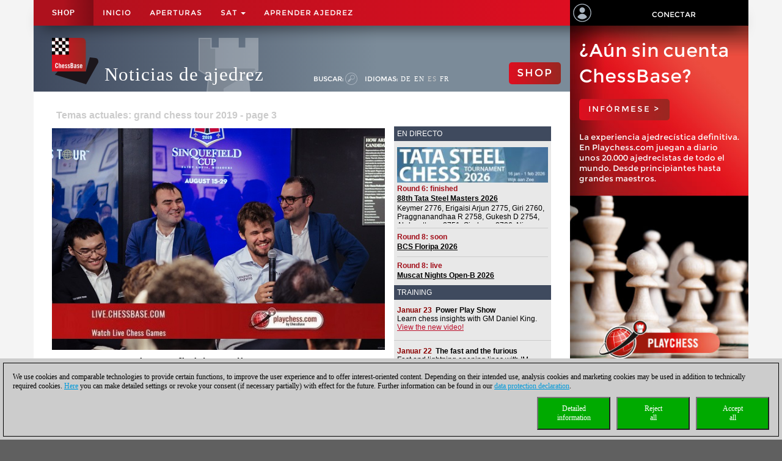

--- FILE ---
content_type: text/html; charset=utf-8
request_url: https://es.chessbase.com/news-tag/grand-chess-tour-2019/2
body_size: 92114
content:
<!DOCTYPE HTML PUBLIC "-//W3C//DTD XHTML 1.0 Strict//EN" "http://www.w3.org/TR/xhtml1/DTD/xhtml1-strict.dtd">
<html xmlns="http://www.w3.org/1999/xhtml" xml:lang="es" lang="es">




<head>
    <meta http-equiv="Content-Type" content="text/html; charset=utf-8" />
    <meta charset="utf-8" />
    <meta name="viewport" content="width=device-width, initial-scale=1.0, maximum-scale=1, user-scalable=no" />
    <!--meta http-equiv="Content-Security-Policy" content="'self' *.chessbase.com *.cbmanhattan.net; script-src 'self' *.chessbase.com *.cbmanhattan.net" />
    <meta http-equiv="X-Content-Security-Policy" content="default-src 'self' *.chessbase.com *.cbmanhattan.net; script-src 'self' *.chessbase.com *.cbmanhattan.net" />
    <meta http-equiv="X-WebKit-CSP" content="'self' *.chessbase.com *.cbmanhattan.net; script-src 'self' *.chessbase.com *.cbmanhattan.net" />-->

        <title>Noticias de ajedrez | ChessBase</title>

    <link rel="icon" href="/Content/favicon.ico" />

    <link href="/bundle/colorbox/css?v=mMFi0zk2opWrL-fzuSF7C06O-YJs3cQyzsXddSkmceI1" rel="stylesheet"/>

    <link href="/bundle/css-jqui?v=RFllglv_LqvZOG0CAFPQuFLnArA889p9MRrq10k_tuo1" rel="stylesheet"/>

    <link href="/bundle/apps/css?v=N6V4PpL2jct7WTRDqj8LU11m7v8jriS3XEZXyN6QNZs1" rel="stylesheet"/>

    <link href="/bundle/css?v=i6xA5uvk37WQgig2tLYxiDhaafaS1wlkOefuYh_JkIU1" rel="stylesheet"/>


    <script src="/bundle/js?v=8IdEJMSR7xZuRQ24iR0GEiPk3zm_nGhB_d6Znb70gGg1"></script>
<script src="/bundle/jqui?v=EWy9ba7eHDBsOlVpSb4ABQz8dKBqNd7NZf8QuFRVPKY1"></script>

    <script src="/bundle/colorbox/js?v=YMtTEdfqNqM022gsJuRP4k58BP6qkwOHMu7wuzrRmmc1"></script>


    <link href="/bundle/css-jqui?v=RFllglv_LqvZOG0CAFPQuFLnArA889p9MRrq10k_tuo1" rel="stylesheet"/>

    <script src="/bundle/jqui?v=EWy9ba7eHDBsOlVpSb4ABQz8dKBqNd7NZf8QuFRVPKY1"></script>


    <link href="/Content/css_new4?v=icpL3F84aaAGDwLmRlPbm3aNdVLR9VZVhm8GNXM0lCU1" rel="stylesheet"/>

    
    <link href="/Content/mutter2/less?v=xxjjB60po875ptdzcCN08Sbqrff4Sl9LbMSIzbuKPBA1" rel="stylesheet"/>

    <script src="/bundles/modernizr?v=FYgoHrSvNmYV0UHIgj4kVHuKxGsq2XU9NX-0vez2AtM1"></script>


    <!-- jQuery UI CSS Reference -->
    <link href="/Content/themes/base/jquery-ui.css" rel="stylesheet" />



    <script type="text/javascript">

        function onCBSearchClick()
        {
            var strSrv = "/search?pattern=FMT";
            strSrv = strSrv.replace("FMT", "");

            var $elemSearch = $("#txtSearch");
            var elemSearch = $elemSearch[0];
            var strSearch = elemSearch.value;
            if (!strSearch)
                return false;
            var strURL = strSrv + strSearch;
            window.location.href = strURL;
            return false;
        }

        function onShowHideSearchClick() {
            if (document.getElementById("search-div").style.display == 'block')
            {
                $("#search-div").css('display', 'none');
                $('#cb-app-block-first').css('margin-top', "-108px");
            }
            else
            {
                $("#search-div").css('display', 'block');
                $('#cb-app-block-first').css('margin-top', "-144px");
                document.getElementById("txtSearch").focus();
            }
        }

        function onShowHideLanguageClick() {
            if (document.getElementById("language-div").style.display == 'none') {
                $("#language-div").css('display', 'block');
                $('#cb-app-block-first').css('margin-top', "-204px");
            }
            else {
                $("#language-div").css('display', 'none');
                $('#cb-app-block-first').css('margin-top', "-108px");
            }
        }

    </script>

        <link rel="stylesheet" type="text/css" href="https://pgn.chessbase.com/cbreplay.css" />
        <script src="https://pgn.chessbase.com/cbreplay.js" defer=defer></script>

    
            <!-- Google Tag Manager -->
            <script>

                (function (w,d,s,l,i)
                {
                    RunGoogleCode(w,d,s,l,i);
                })(window,document,'script','dataLayer','GTM-WF72P63');

                
                function RunGoogleCode(w,d,s,l,i) {
                    var createCookies = false;

                    if ( document.cookie.indexOf('CB_COOKIE_PRIVACY_Analytics') > -1 || document.cookie.indexOf('CB_COOKIE_PRIVACY_Marketing') > -1)
                    {
                        var cookieList = (document.cookie) ? document.cookie.split(';') : [];
                        for (var ii = 0, n = cookieList.length; ii != n; ++ii) {
                            var cookie = cookieList[ii];
                            var f = cookie.indexOf('=');
                            if (f >= 0) {
                                var cookieName = cookie.substring(0, f);
                                var cookieValue = cookie.substring(f + 1);

                                if (cookieName.indexOf('CB_COOKIE_PRIVACY_Analytics') > -1 && cookieValue == 1) {
                                    createCookies = true;
                                }
                            }
                        }
                    }

                    //if (createCookies == true && document.cookie.indexOf('_ga') < 0)
                    if (createCookies == true)
                    {
                        console.log('create cookies');
                        w[l] = w[l]||[];
                        w[l].push({'gtm.start': new Date().getTime(),event:'gtm.js'});
                        var f = d.getElementsByTagName(s)[0],j=d.createElement(s),dl=l!='dataLayer'?'&l='+l:'';
                        j.async=true;
                        j.src='https://www.googletagmanager.com/gtm.js?id='+i+dl;

                        f.parentNode.insertBefore(j,f);
                    }else{
                        console.log('no cookies');
                    }
                }

            </script>
            <!-- End Google Tag Manager -->
</head>



<body>
    
            <!-- Google Tag Manager (noscript) -->
            <noscript><iframe src='https://www.googletagmanager.com/ns.html?id=GTM-WF72P63'
            height='0' width='0' style='display:none;visibility:hidden'></iframe></noscript>
            <!-- End Google Tag Manager(noscript) -->

    <div id="Werbung" class="container hidden-xs col-sm-12" style="float: none; background-color: #f4f4f4; z-index: 42; margin-bottom: 2px; padding: 0; display: none;">
    </div>

    <div id="placeholderNavbar" class="col-xs-12" style="padding: 0; margin: 0; position: sticky; top: 0; z-index: 2000;">
        <nav id="navbar_div" class="header-container navbar navbar-default navbar-fixed-top" style="z-index: 41;">
            <div class="navbar-header" style="padding-top: 0px; box-shadow: 0px 15px 25px -15px rgba(0, 0, 0, 0.9); background-color: #f4f4f4;">
                <div class="navbar-header1 col-xs-10 col-sm-9 col-md-9 col-lg-9" style="background-color: #de0e21">
                    


<div class="container-fluid">
    <!-- Shop-Menü -->
    <div id="navbarShop" class="navbar-collapse collapse" style="float:left;">
        <ul class="nav navbar-nav">

            <li style="padding-left: 0px; padding-right: 0px;"><a id="idShopButtonNav" href="https://shop.chessbase.com/es?ref=RF71-GES72M92E4">Shop</a></li>
        </ul>
    </div>

    <!-- Normal-Menü - col-sm -->
    <div class="hidden-xs hidden-md hidden-lg">
        <div id="navbar2" class="navbar-collapse collapse" style="float:left;">
            <ul class="nav navbar-nav">
                <li><a href="/">Inicio</a></li>
                <li><a href="https://shop.chessbase.com/es/openings/tree?ref=RF125-YTQUBD8SHR">APERTURAS</a></li>
                <li class="dropdown">
                    <a href="#" class="dropdown-toggle" data-toggle="dropdown" role="button" aria-haspopup="true" aria-expanded="false">SAT <span class="caret"></span></a>
                    <ul class="dropdown-menu">
                        <li><a href="https://support.chessbase.com/en/index">Support-Center</a></li>
                        <li><a href="https://support.chessbase.com/en/downloads">Descargas</a></li>
                        <li><a href="http://www.chessletter.com/">Carta de ajedrez</a></li>
                        
                        <li><a href="https://learn.chessbase.com/en/">aprender ajedrez</a></li>
                    </ul>
                </li>
            </ul>
        </div>
    </div>

    <!-- Normal-Menü - col-md & col-lg -->
    <div class="hidden-xs hidden-sm">
        <div id="navbar2" class="navbar-collapse collapse" style="float:left;">
            <ul class="nav navbar-nav" style="max-width: 100%;">
                <li><a href="/">Inicio</a></li>
                <li><a href="https://shop.chessbase.com/es/openings/tree?ref=RF125-YTQUBD8SHR">APERTURAS</a></li>

                <li class="dropdown">
                    <a href="#" class="dropdown-toggle" data-toggle="dropdown" role="button" aria-haspopup="true" aria-expanded="false">SAT <span class="caret"></span></a>
                    <ul class="dropdown-menu">
                        <li><a href="https://support.chessbase.com/en/index">Support-Center</a></li>
                        <!--li><a href="https://support.chessbase.com/en/downloads">Descargas</a></li-->
                        <li><a href="http://www.chessletter.com/">Carta de ajedrez</a></li>
                    </ul>
                </li>
                <li><a href="https://learn.chessbase.com/en/">aprender ajedrez</a></li>
            </ul>
        </div>
    </div>

    <!-- Hamburger-Menü -->
    <div id="navbar1" class="navbar-collapse collapse" style="float:left; margin-left: 0;">
        <ul class="nav navbar-nav">
            <li class="dropdown">
                <a href="#" class="dropdown-toggle" data-toggle="dropdown" role="button" aria-haspopup="true" aria-expanded="false" style="padding: 0px 10px 0px 10px;">
                    <div class="navbar-toggle collapsed" data-toggle="collapse" data-target="#Navbar3,#Navbar2,#Navbar1" aria-expanded="false" aria-controls="navbar">
                        <span class="sr-only">Toggle navigation</span>
                        <span class="icon-bar"></span>
                        <span class="icon-bar"></span>
                        <span class="icon-bar"></span>
                    </div>
                </a>
                <ul class="dropdown-menu">
                    <li><a href="/">Inicio</a></li>
                    <li><a href="https://shop.chessbase.com/es/openings/tree?ref=RF125-YTQUBD8SHR">APERTURAS</a></li>
                    <li><a href="https://support.chessbase.com/en/index">Support-Center</a></li>
                    <li><a href="https://support.chessbase.com/en/downloads">Descargas</a></li>
                    <li><a href="http://www.chessletter.com/">Carta de ajedrez</a></li>
                    <li><a href="https://learn.chessbase.com/en/">aprender ajedrez</a></li>
                </ul>
            </li>
        </ul>
    </div>
</div>
                </div>

                <!-- Login -->
                




<div id="idUserBoxMutter"  class="navbar-header2 col-xs-2 col-sm-3 col-md-3 col-lg-3" style="float: left; padding: 0;">
    <div class="col-xs-12 hidden-sm hidden-md hidden-lg" style="padding: 0px;">
        <div class="col-xs-6" style="padding: 0 3px 0 3px;">
            <a href="/login/true" style="margin: 0; padding: 5px;">
                <img class="svg grpelem" style="margin: 0;" src="/images/mitglied.svg" height="25" alt="" data-mu-svgfallback="images/mitglied_poster_.png" />
            </a>
        </div>

        <div class="col-xs-6" style="padding: 0 3px 0 3px;">
            <img id="container-navtop-login" src="/images/mutter/login-globus.png" style="margin-top: 5px; height:25px;" alt="" ; onclick="showMenu();" />
        </div>
    </div>
    <div class="hidden-xs col-sm-2 col-md-2 col-lg-2" style="padding: 0px;">
        <img class="svg grpelem" style="position: relative; float: left; margin-top: 6px; margin-left: 5px;" src="/images/mitglied.svg" height="30" data-mu-svgfallback="images/mitglied_poster_.png" /><!-- svg -->
    </div>
    <div class="hidden-xs col-sm-10 col-md-10 col-lg-10" style="padding: 0px;">
        <a href="/login/true" style="max-width: 100%; width: 100%; text-align: center; float: right; margin: 10px 0 0 0; padding: 6px 0 6px 0;">Conectar</a>
    </div>

    <div class="col-xs-12" id="showMenuId" style="display: none; width: 0px; background-color: black; padding: 5px 2px 5px 2px; opacity: 0; position: absolute; top: 35px; right: 0; transition: width 1s ease-in-out, opacity 1s ease-in-out;">
        <a href="https://play.chessbase.com/" style="text-align: center; font-size: 10px;  margin: 0 0 4px 0; padding: 0;">
            <img src="/Images/mutter/apps-sidebar/Playchess64.png" style="width: 42px; margin: 2px 10px 4px 10px;" />
            PLAYCHESS
        </a>

        <a href="https://tactics.chessbase.com/" style="text-align: center; font-size: 10px;  margin: 0 0 4px 0; padding: 0; border-top: #ccc 1px solid;">
            <img src="/Images/mutter/apps-sidebar/Tactics64.png" style="width: 42px; margin: 2px 10px 4px 10px;" />
            TACTICS
        </a>

        <a href="https://videos.chessbase.com/" style="text-align: center; font-size: 10px;  margin: 0 0 4px 0; padding: 0; border-top: #ccc 1px solid;">
            <img src="/Images/mutter/apps-sidebar/Videos64.png" style="width: 42px; margin: 2px 10px 4px 10px;" />
            VIDEO
        </a>

        <a href="https://fritz.chessbase.com/" style="text-align: center; font-size: 10px;  margin: 0 0 4px 0; padding: 0; border-top: #ccc 1px solid;">
            <img src="/Images/mutter/apps-sidebar/Fritz64.png" style="width: 42px; margin: 2px 10px 4px 10px;" />
            FRITZ
        </a>

        <a href="https://live.chessbase.com/" style="text-align: center; font-size: 10px;  margin: 0 0 4px 0; padding: 0; border-top: #ccc 1px solid;">
            <img src="/Images/mutter/apps-sidebar/Live64.png" style="width: 42px; margin: 2px 10px 4px 10px;" />
            LIVE
        </a>

        <a href="https://database.chessbase.com/" style="text-align: center; font-size: 10px;  margin: 0 0 4px 0; padding: 0; border-top: #ccc 1px solid;">
            <img src="/Images/mutter/apps-sidebar/Database64.png" style="width: 42px; margin: 2px 10px 4px 10px;" />
            DATABASE
        </a>

        <a href="https://mygames.chessbase.com/" style="text-align: center; font-size: 10px;  margin: 0 0 4px 0; padding: 0; border-top: #ccc 1px solid;">
            <img src="/Images/mutter/apps-sidebar/MyGames64.png" style="width: 42px; margin: 2px 10px 4px 10px;" />
            MYGAMES
        </a>

        <a href="https://players.chessbase.com/" style="text-align: center; font-size: 10px;  margin: 0 0 4px 0; padding: 0; border-top: #ccc 1px solid;">
            <img src="/Images/mutter/apps-sidebar/Players64.png" style="width: 42px; margin: 2px 10px 4px 10px;" />
            PLAYERS
        </a>

        <a href="https://studies.chessbase.com/" style="text-align: center; font-size: 10px;  margin: 0 0 4px 0; padding: 0; border-top: #ccc 1px solid;">
            <img src="/Images/mutter/apps-sidebar/Studies64.png" style="width: 42px; margin: 2px 10px 4px 10px;" />
            STUDIES
        </a>

        <a href="https://shop.chessbase.com/" style="text-align: center; font-size: 10px;  margin: 0 0 4px 0; padding: 0; border-top: #ccc 1px solid;">
            <img src="/Images/mutter/apps-sidebar/Shop64.png" style="width: 42px; margin: 2px 10px 4px 10px;" />
            SHOP
        </a>        
    </div>
</div>

<script>
    function showMenu() {
        if (document.getElementById("showMenuId").style.width == "0px") {
            document.getElementById("showMenuId").style.width = "100%";
            document.getElementById("showMenuId").style.opacity = "1";
            document.getElementById("showMenuId").style.display = "block";
        }
        else {
            document.getElementById("showMenuId").style.width = "0px";
            document.getElementById("showMenuId").style.opacity = "0";
            document.getElementById("showMenuId").style.display = "none";
        }
    }
</script>

            </div>
        </nav>
    </div>

    <!-- Header -->
    <section class="container col-xs-12 col-sm-12 col-md-12 col-lg-12" style="float:none; clear: both;">
        <section id="ContentArea" class="content col-xs-12 col-sm-12 col-md-12 col-lg-12" style="height:100%; overflow: hidden;">
            <div class="col-xs-12 col-sm-9 col-md-9 col-lg-9" style="padding: 0px; height: 100%;  padding-bottom:30000px; margin-bottom:-30000px;">
                <div class="container-top col-xs-12 col-sm-12 col-md-12 col-lg-12" style="position: relative; padding: 0px; float: left; background-color: #666;">
                    



<div class="col-xs-12" style="margin: 0; padding: 0 0 0 30px;">

    <!-- Turm - BackgroundBild -->
    <div class="gradient grpelem" id="u170" style="position: absolute; left: 120px;">
        <img class="svg grpelem" id="container-top-turm" src="/images/news-turm.svg" width="98" height="88" alt="" data-mu-svgfallback="images/news-turm_poster_.png" />
    </div>

    <!-- Titel -->
    <div class="Schriftzug" style="margin: 0; padding: 0;">

        <div style="margin-right: 10px; padding: 0px; float: left;">
            <img class="svg grpelem" id="container-top-cblogo" src="/images/cb-logo.svg" alt="" data-mu-svgfallback="images/cb-logo_poster_.png" />
        </div>

        <div id="title-chess-news" style="margin: 0px; padding: 46px 10px 0px 10px; float: left;">
            <a href="/" style="padding: 0; width: 100%;">
                Noticias de ajedrez
            </a>
        </div>

        <!-- col-sm -->
        <div class="hidden-xs hidden-md hidden-lg" style="padding: 0; float:left;">
            <!-- alte Shop-Button - aktivieren über web.config -->
            <div class="cb-container-red" style="padding: 15px 15px 0px 0px; margin: 5px 0 0 0; float: right; width: 100px;">
                        <a href="https://shop.chessbase.com/es?ref=RF193-GOAH7LQXV2" style="color: white; text-decoration: none;"><h2 class="title title-online-shop title-online-shop-header">SHOP</h2></a>

            </div>

            <div style="clear: both;"></div>

            <!-- search -->
            <div class="container-top-Menu-Link hidden-xs" id="div-suche-label" style="float: left;">
                <p>Buscar:</p>
            </div>
            <div class="gradient grpelem" id="div-suche" style="float: left;">
                <a href="#" onclick="return onShowHideSearchClick()">
                    <img class="svg grpelem" id="container-top-suche" src="/images/suchen.svg" width="20" height="20" alt="" data-mu-svgfallback="images/suchen_poster_.png" /><!-- svg -->
                </a>
            </div>

            <!-- sprache -->
            <div class="hidden-xs" id="div-sprache" style="float: left;">
                <div id="u225">
                    <div class="container-top-Menu-Link" id="div-sprache-label" style="position: relative; float: left;">
                        <p>Idiomas: </p>
                    </div>
                </div>
            </div>
            <div class="gradient grpelem hidden-lg" id="div-sprache-img" style="float: left; ">
                <a href="#" onclick="return onShowHideLanguageClick()">
                    <img class="svg grpelem" id="container-top-suche" src="/images/mutter/languages.png" alt="" />
                </a>
            </div>
        </div>

        <!-- col-md col-lg -->
        <div class="hidden-xs hidden-sm" style="padding: 0; float:left;">
            <!-- search -->
            <div class="container-top-Menu-Link hidden-xs" id="div-suche-label" style="float: left;">
                <p>Buscar:</p>
            </div>
            <div class="gradient grpelem" id="div-suche" style="float: left;">
                <a href="#" onclick="return onShowHideSearchClick()">
                    <img class="svg grpelem" id="container-top-suche" src="/images/suchen.svg" width="20" height="20" alt="" data-mu-svgfallback="images/suchen_poster_.png" /><!-- svg -->
                </a>
            </div>

            <!-- sprache -->
            <div class="hidden-xs hidden-sm" id="div-sprache" style="float: left;">
                <div id="u225">
                    <div class="container-top-Menu-Link" id="div-sprache-label" style="position: relative; float: left;">
                        <p>Idiomas: </p>
                    </div>

                        <div class="container-top-Menu-Link hidden-sm hidden-md" style="position: relative; float: left;">
                            <a href="https://de.chessbase.com" >DE</a>
                        </div>

                        <div class="container-top-Menu-Link hidden-sm hidden-md" style="position: relative; float: left;">
                            <a href="https://en.chessbase.com" >EN</a>
                        </div>

                        <div class="container-top-Menu-Link hidden-sm hidden-md" style="position: relative; float: left;">
                            <a href="https://es.chessbase.com" style="color: #cccccc;" >ES</a>
                        </div>

                        <div class="container-top-Menu-Link hidden-sm hidden-md" style="position: relative; float: left;">
                            <a href="https://fr.chessbase.com" >FR</a>
                        </div>
                </div>
            </div>
            <div class="container-top-Menu-Link hidden-xs hidden-md hidden-lg" id="div-sprache-label" style="position: relative; float: left;">
                <p>Idiomas: </p>
            </div>
            <div class="gradient grpelem hidden-lg" id="div-sprache-img" style="float: left; ">
                <a href="#" onclick="return onShowHideLanguageClick()">
                    <img class="svg grpelem" id="container-top-suche" src="/images/mutter/languages.png" alt="" />
                </a>
            </div>
        </div>

        <!-- col-md col-lg -->
        <div class="hidden-xs hidden-sm" style="padding: 0; float:right;">
            <!-- alte Shop-Button - aktivieren über web.config -->
            <div class="cb-container-red  hidden-xs hidden-sm" style="padding: 15px 15px 0px 0px; margin: 50px 0 0 0; float: right; width: 100px;">
                        <a href="https://shop.chessbase.com/es?ref=RF193-GOAH7LQXV2" style="color: white; text-decoration: none;"><h2 class="title title-online-shop title-online-shop-header">SHOP</h2></a>

            </div>
        </div>

        <!-- col-xs -->
        <div class="hidden-sm hidden-md hidden-lg" style="padding: 0; float:left;">
            <!-- search -->
            <div class="gradient grpelem" id="div-suche" style="float: left;">
                <a href="#" onclick="return onShowHideSearchClick()">
                    <img class="svg grpelem" id="container-top-suche" src="/images/suchen.svg" width="20" height="20" alt="" data-mu-svgfallback="images/suchen_poster_.png" /><!-- svg -->
                </a>
            </div>

            <!-- sprache -->
            <div class="gradient grpelem hidden-lg" id="div-sprache-img" style="float: left; ">
                <a href="#" onclick="return onShowHideLanguageClick()">
                    <img class="svg grpelem" id="container-top-suche" src="/images/mutter/languages.png" alt="" />
                </a>
            </div>
        </div>

    </div>
</div>
                </div>

                <!-- search-bar -->
                <div id="search-div" style="display: none; background-color: #cccccc; padding: 8px 20px 8px 20px; width: 100%; clear: both;">
                    <div style="margin-left:auto; margin-right:auto;">
                        <form action="" id="searchForm" get"=get" onsubmit="return onCBSearchClick()" style="display:inline">
                            <input id="txtSearch" name="txtSearch" type="text" value="" />
                            <a href="#" onclick="return onCBSearchClick()">
                                <img id="container-search-bar" src="/images/suchen.svg" width="20" height="20" alt="" data-mu-svgfallback="images/suchen_poster_.png" />
                            </a>
                            <input type="submit" value="send" id="logon-do" style="display: none;" />
                        </form>
                    </div>
                </div>

                <!-- language-bar -->
                <div id="language-div" style="display: none; padding: 8px 20px 8px 20px; width: 100%; top: 100px; left: 0; z-index: 100; clear: both;">
                    <div style="margin-left:auto; margin-right:auto; width: 50%; height: 80px; background-color: #cccccc; border: solid thin #333; padding: 15px 0;">
                        <div class="col-xs-3" style="text-align: center;">
                            <a href="https://en.chessbase.com"><img src="/Images/Flags/england.png" /><br />english</a>
                        </div>
                        <div class="col-xs-3" style="text-align: center;">
                            <a href="https://de.chessbase.com"><img src="/Images/Flags/germany.png" /><br />deutsch</a>
                        </div>
                        <div class="col-xs-3" style="text-align: center;">
                            <a href="https://es.chessbase.com"><img src="/Images/Flags/spain.png" /><br />espanol</a>
                        </div>
                        <div class="col-xs-3" style="text-align: center;">
                            <a href="https://fr.chessbase.com"><img src="/Images/Flags/france.png" /><br />française</a>
                        </div>
                    </div>
                </div>
            </div>

            <div class="cb-app-block hidden-xs col-sm-3 col-md-3 col-lg-3" style="height: 108px; background: linear-gradient(to right, #7b8b99, #3e495e 64%);">
                &nbsp;
            </div>
        </section>
    </section>

    



<div class="container col-xs-12 col-sm-12 col-md-12 col-lg-12" style="float:none; clear: both;">
    <div id="ContentArea" class="content col-xs-12 col-sm-12 col-md-12 col-lg-12" style="height:100%;">
        <div class="full_content_area col-xs-12 col-sm-9 col-md-9 col-lg-9" style="margin-bottom: 0px; padding: 30px 30px 0 30px;">

            <h5 style="margin-top: 0px; padding-right: 7px; padding-left: 7px; color: #cccccc;">Temas actuales: grand chess tour 2019 - page 3</h5>
            <div class="col-xs-12" style="padding: 0px; height: 100%;">
                <!-- Content -->
                <div class="body-content col-xs-12 col-sm-12 col-md-12 col-lg-12">
                    <div class="blog-news-container">

                        






<style>
    #mainImageFP2 {
        animation: breath 30s linear infinite;
    }

    @keyframes breath {
        0% {
            transform: scale(1, 1);
        }

        50% {
            transform: scale(1.1, 1.1);
        }

        100% {
            transform: scale(1, 1);
        }
    }
</style>




<div class="top-story col-xs-12 col-sm-12 col-md-12 col-lg-12" style="float: left;">
    <div id="cb-featured-block" class="featured-article col-xs-12 col-sm-12 col-md-8 col-lg-8" style="padding: 0px;">
        <div class="blog-news featured_true" style="padding-bottom: 15px;">
            <div class="blog-header">
                <div style="font-size: 14px; line-height: 20px;">
                    <div style="overflow: hidden;">
                        <a href="/post/gct-san-luis-copa-sinquefield-2019-ronda-07-en-directo">
                                <img id="mainImageFP" class="" src="/Portals/all/thumbs/082/82288.jpeg" style="width: 100%;" />
                        </a>
                    </div>
                    
                    <h1 style="margin-top: 5px;">
                        <a href="/post/gct-san-luis-copa-sinquefield-2019-ronda-07-en-directo">
                            GCT Copa Sinquefield en directo: R7
                        </a>
                    </h1>
                    24/08/2019 &ndash; La Copa Sinquefield es el segundo torneo de ajedrez cl&aacute;sico del Grand Chess Tour. Los protagonistas ser&aacute;n los doce &quot;sospechosos de siempre: Magnus Carlsen, Hikaru Nakamura, Maxime Vachier-Lagrave, Fabiano Caruana, Shakhriyar Mamedyarov, Ian Nepomniachtchi, Anish Giri, Vishy Anand, Aronian, Ding Liren, Sergey Karjakin y Wesley So. Hay retransmisiones de las partidas en directo en <a href="http://live.chessbase.com/watch/7th-Sinquefield-Cup-GCT-2019/">live.chessbase.com</a> y res&uacute;menes de la ronda a la ma&ntilde;ana siguiente en&nbsp;<a href="https://videos.chessbase.com/live">videos.chessbase.com/live</a>
                    <div style="clear:both;">
                        <a href=/post/gct-san-luis-copa-sinquefield-2019-ronda-07-en-directo>M&#225;s...</a>
                            <a href="/post/gct-san-luis-copa-sinquefield-2019-ronda-07-en-directo#discuss" class="discuss">Comentarios </a>
                        
<div style='float: right; color: #aaa;'>&nbsp;1</div>                        <img src="/Images/mutter/CBLikeThanks.png" style="width:14px !important; float: right; opacity:0.2; margin-top: -2px;" />
                    </div>
                </div>
                <div style="clear: both;">
                </div>
            </div>
        </div>

        <div class="hidden-xs hidden-sm col-md-12 col-lg-12" style="padding: 0px;">

        </div>

        <div id="Werbung" class="hidden-sm hidden-md hidden-lg col-xs-12" style="width: 100%; border-bottom: 1px solid #9c9e9f; margin: 0px 0px 15px 0px; padding: 0 0 15px 0; display: none;">
        </div>
    </div>

            <div class="featured-article col-xs-12 col-sm-12 col-md-4 col-lg-4" style="padding: 0px; font-size: 12px;">
                <div id="cb-news-block" class="cb-container-sand col-xs-12" style="margin: 0 0 7px 0; padding: 0;">
                    <div class="col-xs-12 col-sm-12 col-md-12 col-lg-12" style="padding: 0;">
                        <div class="featureBox col-xs-6 col-sm-6 col-md-12" id="CBLiveSectionLeft" style="padding-right: 0; font-size: 12px;">
                            <div id="TournamentsDIV" style="position: relative;"></div>
                            <div id="VideosDIV" style="position: relative;"></div>
                        </div>
                        <div class="featureBox col-xs-6 col-sm-6 col-md-12" style="padding-right: 0;  font-size: 12px;">
                            <div id="NotificationsDIV" style="position: relative;"></div>
                        </div>
                    </div>
                </div>

                
            </div>


    <div class="col-xs-12 col-sm-12 hidden-md hidden-lg" style="margin: 5px 0px 15px 0px; padding-left:0px; padding-right:0px;"><div style="border-bottom: 1px solid #9c9e9f;"></div></div>
    <div class="featured-article col-xs-12 col-sm-12 hidden-md hidden-lg" style="padding: 0px;">
    </div>
</div>
<div class="hidden-xs hidden-sm col-md-8 col-lg-8" style="margin: 0px 0px 15px 0px; padding-left:0px; padding-right:3px;"><div style="border-bottom: 1px solid #9c9e9f;"></div></div>
<div class="col-xs-12 col-sm-12 hidden-md hidden-lg" style="margin: 0px 0px 15px 0px; padding-left:0px; padding-right:0px;"><div style="border-bottom: 1px solid #9c9e9f;"></div></div>
<div class="hidden-xs hidden-sm col-md-4 col-lg-4" style="margin: 0px 0px 15px 0px; padding-left:8px; padding-right:0px"><div style="border-bottom: 1px solid #9c9e9f;"></div></div>

<script>
    var b1 = false;
    var b2 = false;
    var b3 = false;

    $(document).ready(function () {
        var lang = 'es';
         $("#TournamentsDIV").load('/es/show/cblivetournamentsNew')
        $("#VideosDIV").load('/en/show/cbEvents')
        $("#NotificationsDIV").load('/en/show/EventNotifications')
    });

    $(function () {
        console.log("start observer");
        var observer = new MutationObserver(function (e) { ResizeNotificationDiv(); });
        observer.observe($('#TournamentsDIV')[0], { characterData: true, childList: true });
        observer.observe($('#VideosDIV')[0], { characterData: true, childList: true });
        observer.observe($('#NotificationsDIV')[0], { characterData: true, childList: true });
    });

    $(window).on('load', function () {
        //sizeHeight();
    });

    function ResizeNotificationDiv() {
        if (b1 == false && $("#TournamentsDIV").html() != '') {
            b1 = true;
            console.log("b1");
        }

        if (b2 == false && $("#VideosDIV").html() != '') {
            b2 = true;
            console.log("b2");
        }

        if (b3 == false && $("#NotificationsDIV").html() != '') {
            b3 = true;
            console.log("b3");
        }

        if (b1 == true && b2 == true && b3 == true) {
            setTimeout(sizeHeight, 100);
            console.log("b1-3");
        }

    }


    function sizeHeight() {
        if ($('#cb-featured-block').width() == $('#cb-news-block').width()) {
            //console.log("Auflösung: small")
            $('#cb-live-ticker-block').height($('#CBLiveSectionLeft').height() - $('#cbEventNotificationFilter').height() - 26 - 10);
            //console.log("Height LiveSectionLeft: " + $('#CBLiveSectionLeft').height());
            //console.log("Height cb-live-ticker-block: " + $('#cb-live-ticker-block').height());
            //alert("small");
        }
        else {
            //console.log("Auflösung: big")
            var h = $('#cb-live-ticker-block').height();
            //console.log("Height h: " + h);
            h = h - 15;

            //console.log("Height cb-featured-block: " + $('#cb-featured-block').height());
            //console.log("Height cb-live-ticker-block: " + $('#cb-live-ticker-block').height());
            //console.log("Height CBLiveSectionLeft: " + $('#CBLiveSectionLeft').height());
            //console.log("Height cb-news-block: " + $('#cb-news-block').height());
            $('#cb-live-ticker-block').height(h + $('#cb-featured-block').height() - $('#cb-news-block').height());
            //console.log("Height cb-featured-block: " + $('#cb-featured-block').height());
            //console.log("Height cb-live-ticker-block: " + $('#cb-live-ticker-block').height());
            //console.log("Height CBLiveSectionLeft: " + $('#CBLiveSectionLeft').height());
            //console.log("Height cb-news-block: " + $('#cb-news-block').height());
            //alert("big");
        }
        //alert("ready");
    }
</script>

                    </div>
                </div>
            </div>

            <div class="blog-news-container">
                






<style>
    #smallThumbImage2 {
        transform: scale(1);
        transition: transform 5s;
        transform-origin: center;
    }

    div.blog-content:hover #smallThumbImage2 {
        transform: scale(1.1);
        transition: transform 5s;
        transform-origin: center;
    }

</style>


<div class="col-xs-12 col-sm-12 col-md-12 col-lg-12">


        <div class="blog-news col-xs-12 col-sm-6 col-md-4 col-lg-4 featured_false" style="float: left; background-color: white; padding: 0px 0px 15px 0px; margin: 0;">
            <div class="blog-header">
                <div class="blog-content" style="margin-bottom: 10px; padding-bottom: 10px; border-bottom: thin solid #bbb;">
                    <div id="postBriefTotal" style="overflow: hidden; margin-bottom: 10px;">
                        <div id="postBriefImage">
                            <a href="/post/gct-san-luis-copa-sinquefield-2019-ronda-06-en-directo">
                                    <img id="smallThumbImage" class="" src="/Portals/all/_for_legal_reasons.jpg" />
                            </a>
                        </div>
                        <div id="teaser-brief-mutter">
                            <h1>
                                <a class="separation" href="/post/gct-san-luis-copa-sinquefield-2019-ronda-06-en-directo">
                                    GCT Copa Sinquefield en directo: R6
                                </a>
                            </h1>
                            <div class="separation" id="teaser-mutter">
                                23/08/2019 &ndash; La Copa Sinquefield es el segundo torneo de ajedrez cl&aacute;sico del Grand Chess Tour. Los protagonistas ser&aacute;n los doce &quot;sospechosos de siempre: Magnus Carlsen, Hikaru Nakamura, Maxime Vachier-Lagrave, Fabiano Caruana, Shakhriyar Mamedyarov, Ian Nepomniachtchi, Anish Giri, Vishy Anand, Aronian, Ding Liren, Sergey Karjakin y Wesley So. Hay retransmisiones de las partidas en directo en <a href="http://live.chessbase.com/watch/7th-Sinquefield-Cup-GCT-2019/">live.chessbase.com</a> y res&uacute;menes de la ronda a la ma&ntilde;ana siguiente en&nbsp;<a href="https://videos.chessbase.com/live">videos.chessbase.com/live</a> | Foto: Lennart Ootes / Grand Chess Tour™
                            </div>
                        </div>
                    </div>
                    <div style="clear:both; font-size: 12px;">
                        <a href=/post/gct-san-luis-copa-sinquefield-2019-ronda-06-en-directo>M&#225;s...</a>
                            <a href="/post/gct-san-luis-copa-sinquefield-2019-ronda-06-en-directo#discuss" class="discuss">Comentarios </a>
                        
                        <img src="/Images/mutter/CBLikeThanks.png" style="width:14px !important; float: right; opacity:0; margin-top: -2px;" />
                    </div>

                </div>
                <div style="clear: both;">
                </div>
            </div>
        </div>
        <div class="blog-news col-xs-12 col-sm-6 col-md-4 col-lg-4 featured_false" style="float: left; background-color: white; padding: 0px 0px 15px 0px; margin: 0;">
            <div class="blog-header">
                <div class="blog-content" style="margin-bottom: 10px; padding-bottom: 10px; border-bottom: thin solid #bbb;">
                    <div id="postBriefTotal" style="overflow: hidden; margin-bottom: 10px;">
                        <div id="postBriefImage">
                            <a href="/post/gct-san-luis-copa-sinquefield-2019-ronda-05-en-directo">
                                    <img id="smallThumbImage" class="" src="/Portals/all/_for_legal_reasons.jpg" />
                            </a>
                        </div>
                        <div id="teaser-brief-mutter">
                            <h1>
                                <a class="separation" href="/post/gct-san-luis-copa-sinquefield-2019-ronda-05-en-directo">
                                    GCT Copa Sinquefield en directo: R5
                                </a>
                            </h1>
                            <div class="separation" id="teaser-mutter">
                                21/08/2019 &ndash; La Copa Sinquefield es el segundo torneo de ajedrez cl&aacute;sico del Grand Chess Tour. Los protagonistas ser&aacute;n los doce &quot;sospechosos de siempre: Magnus Carlsen, Hikaru Nakamura, Maxime Vachier-Lagrave, Fabiano Caruana, Shakhriyar Mamedyarov, Ian Nepomniachtchi, Anish Giri, Vishy Anand, Aronian, Ding Liren, Sergey Karjakin y Wesley So. Hay retransmisiones de las partidas en directo en <a href="http://live.chessbase.com/watch/7th-Sinquefield-Cup-GCT-2019/">live.chessbase.com</a> y res&uacute;menes de la ronda a la ma&ntilde;ana siguiente en&nbsp;<a href="https://videos.chessbase.com/live">videos.chessbase.com/live</a>
                            </div>
                        </div>
                    </div>
                    <div style="clear:both; font-size: 12px;">
                        <a href=/post/gct-san-luis-copa-sinquefield-2019-ronda-05-en-directo>M&#225;s...</a>
                            <a href="/post/gct-san-luis-copa-sinquefield-2019-ronda-05-en-directo#discuss" class="discuss">Comentarios </a>
                        
                        <img src="/Images/mutter/CBLikeThanks.png" style="width:14px !important; float: right; opacity:0; margin-top: -2px;" />
                    </div>

                </div>
                <div style="clear: both;">
                </div>
            </div>
        </div>
        <div class="blog-news col-xs-12 col-sm-6 col-md-4 col-lg-4 featured_false" style="float: left; background-color: white; padding: 0px 0px 15px 0px; margin: 0;">
            <div class="blog-header">
                <div class="blog-content" style="margin-bottom: 10px; padding-bottom: 10px; border-bottom: thin solid #bbb;">
                    <div id="postBriefTotal" style="overflow: hidden; margin-bottom: 10px;">
                        <div id="postBriefImage">
                            <a href="/post/gct-san-luis-copa-sinquefield-2019-ronda-04-en-directo">
                                    <img id="smallThumbImage" class="" src="/Portals/all/_for_legal_reasons.jpg" />
                            </a>
                        </div>
                        <div id="teaser-brief-mutter">
                            <h1>
                                <a class="separation" href="/post/gct-san-luis-copa-sinquefield-2019-ronda-04-en-directo">
                                    GCT Copa Sinquefield en directo: R4
                                </a>
                            </h1>
                            <div class="separation" id="teaser-mutter">
                                20/08/2019 &ndash; La Copa Sinquefield es el segundo torneo de ajedrez cl&aacute;sico del Grand Chess Tour. Los protagonistas ser&aacute;n los doce &quot;sospechosos de siempre: Magnus Carlsen, Hikaru Nakamura, Maxime Vachier-Lagrave, Fabiano Caruana, Shakhriyar Mamedyarov, Ian Nepomniachtchi, Anish Giri, Vishy Anand, Aronian, Ding Liren, Sergey Karjakin y Wesley So. Hay retransmisiones de las partidas en directo en <a href="http://live.chessbase.com/watch/7th-Sinquefield-Cup-GCT-2019/">live.chessbase.com</a> y res&uacute;menes de la ronda a la ma&ntilde;ana siguiente en&nbsp;<a href="https://videos.chessbase.com/live">videos.chessbase.com/live</a>
                            </div>
                        </div>
                    </div>
                    <div style="clear:both; font-size: 12px;">
                        <a href=/post/gct-san-luis-copa-sinquefield-2019-ronda-04-en-directo>M&#225;s...</a>
                            <a href="/post/gct-san-luis-copa-sinquefield-2019-ronda-04-en-directo#discuss" class="discuss">Comentarios </a>
                        
                        <img src="/Images/mutter/CBLikeThanks.png" style="width:14px !important; float: right; opacity:0; margin-top: -2px;" />
                    </div>

                </div>
                <div style="clear: both;">
                </div>
            </div>
        </div>
        <div class="blog-news col-xs-12 col-sm-6 col-md-4 col-lg-4 featured_false" style="float: left; background-color: white; padding: 0px 0px 15px 0px; margin: 0;">
            <div class="blog-header">
                <div class="blog-content" style="margin-bottom: 10px; padding-bottom: 10px; border-bottom: thin solid #bbb;">
                    <div id="postBriefTotal" style="overflow: hidden; margin-bottom: 10px;">
                        <div id="postBriefImage">
                            <a href="/post/gct-san-luis-copa-sinquefield-2019-ronda-03-en-directo">
                                    <img id="smallThumbImage" class="" src="/Portals/all/_for_legal_reasons.jpg" />
                            </a>
                        </div>
                        <div id="teaser-brief-mutter">
                            <h1>
                                <a class="separation" href="/post/gct-san-luis-copa-sinquefield-2019-ronda-03-en-directo">
                                    GCT Copa Sinquefield en directo: R3
                                </a>
                            </h1>
                            <div class="separation" id="teaser-mutter">
                                19/08/2019 &ndash; La Copa Sinquefield es el segundo torneo de ajedrez cl&aacute;sico del Grand Chess Tour. Los protagonistas ser&aacute;n los doce &quot;sospechosos de siempre: Magnus Carlsen, Hikaru Nakamura, Maxime Vachier-Lagrave, Fabiano Caruana, Shakhriyar Mamedyarov, Ian Nepomniachtchi, Anish Giri, Vishy Anand, Aronian, Ding Liren, Sergey Karjakin y Wesley So. Hay retransmisiones de las partidas en directo en <a href="http://live.chessbase.com/watch/7th-Sinquefield-Cup-GCT-2019/">live.chessbase.com</a> y res&uacute;menes de la ronda a la ma&ntilde;ana siguiente en&nbsp;<a href="https://videos.chessbase.com/live">videos.chessbase.com/live</a> | Foto: Grand Chess Tour™
                            </div>
                        </div>
                    </div>
                    <div style="clear:both; font-size: 12px;">
                        <a href=/post/gct-san-luis-copa-sinquefield-2019-ronda-03-en-directo>M&#225;s...</a>
                            <a href="/post/gct-san-luis-copa-sinquefield-2019-ronda-03-en-directo#discuss" class="discuss">Comentarios </a>
                        
                        <img src="/Images/mutter/CBLikeThanks.png" style="width:14px !important; float: right; opacity:0; margin-top: -2px;" />
                    </div>

                </div>
                <div style="clear: both;">
                </div>
            </div>
        </div>
        <div class="blog-news col-xs-12 col-sm-6 col-md-4 col-lg-4 featured_false" style="float: left; background-color: white; padding: 0px 0px 15px 0px; margin: 0;">
            <div class="blog-header">
                <div class="blog-content" style="margin-bottom: 10px; padding-bottom: 10px; border-bottom: thin solid #bbb;">
                    <div id="postBriefTotal" style="overflow: hidden; margin-bottom: 10px;">
                        <div id="postBriefImage">
                            <a href="/post/gct-san-luis-copa-sinquefield-2019-ronda-02-en-directo">
                                    <img id="smallThumbImage" class="" src="/Portals/all/_for_legal_reasons.jpg" />
                            </a>
                        </div>
                        <div id="teaser-brief-mutter">
                            <h1>
                                <a class="separation" href="/post/gct-san-luis-copa-sinquefield-2019-ronda-02-en-directo">
                                    GCT Copa Sinquefield en directo: R2
                                </a>
                            </h1>
                            <div class="separation" id="teaser-mutter">
                                18/08/2019 &ndash; La Copa Sinquefield es el segundo torneo de ajedrez cl&aacute;sico del Grand Chess Tour. Los protagonistas ser&aacute;n los doce &quot;sospechosos de siempre: Magnus Carlsen, Hikaru Nakamura, Maxime Vachier-Lagrave, Fabiano Caruana, Shakhriyar Mamedyarov, Ian Nepomniachtchi, Anish Giri, Vishy Anand, Aronian, Ding Liren, Sergey Karjakin y Wesley So. Hay retransmisiones de las partidas en directo en <a href="http://live.chessbase.com/watch/7th-Sinquefield-Cup-GCT-2019/">live.chessbase.com</a> y res&uacute;menes de la ronda a la ma&ntilde;ana siguiente en&nbsp;<a href="https://videos.chessbase.com/live">videos.chessbase.com/live</a>
                            </div>
                        </div>
                    </div>
                    <div style="clear:both; font-size: 12px;">
                        <a href=/post/gct-san-luis-copa-sinquefield-2019-ronda-02-en-directo>M&#225;s...</a>
                            <a href="/post/gct-san-luis-copa-sinquefield-2019-ronda-02-en-directo#discuss" class="discuss">Comentarios </a>
                        
                        <img src="/Images/mutter/CBLikeThanks.png" style="width:14px !important; float: right; opacity:0; margin-top: -2px;" />
                    </div>

                </div>
                <div style="clear: both;">
                </div>
            </div>
        </div>
        <div class="blog-news col-xs-12 col-sm-6 col-md-4 col-lg-4 featured_false" style="float: left; background-color: white; padding: 0px 0px 15px 0px; margin: 0;">
            <div class="blog-header">
                <div class="blog-content" style="margin-bottom: 10px; padding-bottom: 10px; border-bottom: thin solid #bbb;">
                    <div id="postBriefTotal" style="overflow: hidden; margin-bottom: 10px;">
                        <div id="postBriefImage">
                            <a href="/post/gct-san-luis-copa-sinquefield-2019-ronda-01-en-directo-retransmision">
                                    <img id="smallThumbImage" class="" src="/Portals/all/_for_legal_reasons.jpg" />
                            </a>
                        </div>
                        <div id="teaser-brief-mutter">
                            <h1>
                                <a class="separation" href="/post/gct-san-luis-copa-sinquefield-2019-ronda-01-en-directo-retransmision">
                                    GCT Copa Sinquefield en directo: R1
                                </a>
                            </h1>
                            <div class="separation" id="teaser-mutter">
                                17/08/2019 &ndash; La Copa Sinquefield es el segundo torneo de ajedrez cl&aacute;sico del Grand Chess Tour. Los protagonistas ser&aacute;n los doce &quot;sospechosos de siempre: Magnus Carlsen, Hikaru Nakamura, Maxime Vachier-Lagrave, Fabiano Caruana, Shakhriyar Mamedyarov, Ian Nepomniachtchi, Anish Giri, Vishy Anand, Aronian, Ding Liren, Sergey Karjakin y Wesley So. Hay retransmisiones de las partidas en directo en <a href="http://live.chessbase.com/watch/7th-Sinquefield-Cup-GCT-2019/">live.chessbase.com</a> y res&uacute;menes de la ronda a la ma&ntilde;ana siguiente en&nbsp;<a href="https://videos.chessbase.com/live">videos.chessbase.com/live</a>
                            </div>
                        </div>
                    </div>
                    <div style="clear:both; font-size: 12px;">
                        <a href=/post/gct-san-luis-copa-sinquefield-2019-ronda-01-en-directo-retransmision>M&#225;s...</a>
                            <a href="/post/gct-san-luis-copa-sinquefield-2019-ronda-01-en-directo-retransmision#discuss" class="discuss">Comentarios </a>
                        
                        <img src="/Images/mutter/CBLikeThanks.png" style="width:14px !important; float: right; opacity:0; margin-top: -2px;" />
                    </div>

                </div>
                <div style="clear: both;">
                </div>
            </div>
        </div>
        <div class="blog-news col-xs-12 col-sm-6 col-md-4 col-lg-4 featured_false" style="float: left; background-color: white; padding: 0px 0px 15px 0px; margin: 0;">
            <div class="blog-header">
                <div class="blog-content" style="margin-bottom: 10px; padding-bottom: 10px; border-bottom: thin solid #bbb;">
                    <div id="postBriefTotal" style="overflow: hidden; margin-bottom: 10px;">
                        <div id="postBriefImage">
                            <a href="/post/gct-san-luis-copa-sinquefield-2019-ronda-01-en-directo">
                                    <img id="smallThumbImage" class="" src="/Portals/all/_for_legal_reasons.jpg" />
                            </a>
                        </div>
                        <div id="teaser-brief-mutter">
                            <h1>
                                <a class="separation" href="/post/gct-san-luis-copa-sinquefield-2019-ronda-01-en-directo">
                                    Copa Sinquefield 2019
                                </a>
                            </h1>
                            <div class="separation" id="teaser-mutter">
                                15/08/2019 &ndash; La Copa Sinquefield es el segundo torneo de ajedrez cl&aacute;sico del Grand Chess Tour. Los protagonistas ser&aacute;n los doce &quot;sospechosos de siempre: Magnus Carlsen, Hikaru Nakamura, Maxime Vachier-Lagrave, Fabiano Caruana, Shakhriyar Mamedyarov, Ian Nepomniachtchi, Anish Giri, Vishy Anand, Aronian, Ding Liren, Sergey Karjakin y Wesley So. La bolsa de premios asciende 325.000 d&oacute;lares estaodunidenses. El torneo se disputa por sistema de liga a doble vuelta con tan solo un d&iacute;a de descanso por el medio (el d&iacute;a 22 de agosto). Hoy es la ceremonia inaugural. Mañana es día de descanso y el sábado se disputará la primera ronda. Hay retransmisiones de las partidas en directo en <a href="http://live.chessbase.com/watch/7th-Sinquefield-Cup-GCT-2019/">live.chessbase.com</a> y res&uacute;menes de la ronda a la ma&ntilde;ana siguiente en&nbsp;<a href="https://videos.chessbase.com/live">videos.chessbase.com/live</a>
                            </div>
                        </div>
                    </div>
                    <div style="clear:both; font-size: 12px;">
                        <a href=/post/gct-san-luis-copa-sinquefield-2019-ronda-01-en-directo>M&#225;s...</a>
                            <a href="/post/gct-san-luis-copa-sinquefield-2019-ronda-01-en-directo#discuss" class="discuss">Comentarios </a>
                        
<div style='float: right; color: #aaa;'>&nbsp;1</div>                        <img src="/Images/mutter/CBLikeThanks.png" style="width:14px !important; float: right; opacity:0.2; margin-top: -2px;" />
                    </div>

                </div>
                <div style="clear: both;">
                </div>
            </div>
        </div>
        <div class="blog-news col-xs-12 col-sm-6 col-md-4 col-lg-4 featured_false" style="float: left; background-color: white; padding: 0px 0px 15px 0px; margin: 0;">
            <div class="blog-header">
                <div class="blog-content" style="margin-bottom: 10px; padding-bottom: 10px; border-bottom: thin solid #bbb;">
                    <div id="postBriefTotal" style="overflow: hidden; margin-bottom: 10px;">
                        <div id="postBriefImage">
                            <a href="/post/grand-chess-tour-san-luis-2019-en-directo-relampago-02">
                                    <img id="smallThumbImage" class="" src="/Portals/all/_for_legal_reasons.jpg" />
                            </a>
                        </div>
                        <div id="teaser-brief-mutter">
                            <h1>
                                <a class="separation" href="/post/grand-chess-tour-san-luis-2019-en-directo-relampago-02">
                                    En directo: GCT de San Luis, día 2 de ajedrez relámpago
                                </a>
                            </h1>
                            <div class="separation" id="teaser-mutter">
                                14/08/2019 &ndash; Entre el 9 y el 14 de agosto de 2019 se disputará el torneo de ajedrez rápido y relámpago del Grand Chess Tour en San Luis (EE. UU.) Previamente se habían disputado los torneos de la misma serie en Costa de Marfil, Zagreb y París. Habrá retransmisiones de las partidas en live.chessbase.com  | Foto: Lennart Ootes / Grand Chess Tour
                            </div>
                        </div>
                    </div>
                    <div style="clear:both; font-size: 12px;">
                        <a href=/post/grand-chess-tour-san-luis-2019-en-directo-relampago-02>M&#225;s...</a>
                            <a href="/post/grand-chess-tour-san-luis-2019-en-directo-relampago-02#discuss" class="discuss">Comentarios </a>
                        
                        <img src="/Images/mutter/CBLikeThanks.png" style="width:14px !important; float: right; opacity:0; margin-top: -2px;" />
                    </div>

                </div>
                <div style="clear: both;">
                </div>
            </div>
        </div>
        <div class="blog-news col-xs-12 col-sm-6 col-md-4 col-lg-4 featured_false" style="float: left; background-color: white; padding: 0px 0px 15px 0px; margin: 0;">
            <div class="blog-header">
                <div class="blog-content" style="margin-bottom: 10px; padding-bottom: 10px; border-bottom: thin solid #bbb;">
                    <div id="postBriefTotal" style="overflow: hidden; margin-bottom: 10px;">
                        <div id="postBriefImage">
                            <a href="/post/grand-chess-tour-san-luis-2019-en-directo-relampago-01">
                                    <img id="smallThumbImage" class="" src="/Portals/all/_for_legal_reasons.jpg" />
                            </a>
                        </div>
                        <div id="teaser-brief-mutter">
                            <h1>
                                <a class="separation" href="/post/grand-chess-tour-san-luis-2019-en-directo-relampago-01">
                                    En directo: GCT de San Luis, día 1 de ajedrez relámpago
                                </a>
                            </h1>
                            <div class="separation" id="teaser-mutter">
                                13/08/2019 &ndash; Entre el 9 y el 14 de agosto de 2019 se disputará el torneo de ajedrez rápido y relámpago del Grand Chess Tour en San Luis (EE. UU.) Previamente se habían disputado los torneos de la misma serie en Costa de Marfil, Zagreb y París. Habrá retransmisiones de las partidas en live.chessbase.com  | Foto: Lennart Ootes / Grand Chess Tour
                            </div>
                        </div>
                    </div>
                    <div style="clear:both; font-size: 12px;">
                        <a href=/post/grand-chess-tour-san-luis-2019-en-directo-relampago-01>M&#225;s...</a>
                            <a href="/post/grand-chess-tour-san-luis-2019-en-directo-relampago-01#discuss" class="discuss">Comentarios </a>
                        
                        <img src="/Images/mutter/CBLikeThanks.png" style="width:14px !important; float: right; opacity:0; margin-top: -2px;" />
                    </div>

                </div>
                <div style="clear: both;">
                </div>
            </div>
        </div>
        <div class="blog-news col-xs-12 col-sm-6 col-md-4 col-lg-4 featured_false" style="float: left; background-color: white; padding: 0px 0px 15px 0px; margin: 0;">
            <div class="blog-header">
                <div class="blog-content" style="margin-bottom: 10px; padding-bottom: 10px; border-bottom: thin solid #bbb;">
                    <div id="postBriefTotal" style="overflow: hidden; margin-bottom: 10px;">
                        <div id="postBriefImage">
                            <a href="/post/grand-chess-tour-san-luis-2019-en-directo-rapidas-03">
                                    <img id="smallThumbImage" class="" src="/Portals/all/_for_legal_reasons.jpg" />
                            </a>
                        </div>
                        <div id="teaser-brief-mutter">
                            <h1>
                                <a class="separation" href="/post/grand-chess-tour-san-luis-2019-en-directo-rapidas-03">
                                    En directo: GCT de San Luis, día 3 de rápidas
                                </a>
                            </h1>
                            <div class="separation" id="teaser-mutter">
                                12/08/2019 &ndash; Entre el 9 y el 14 de agosto de 2019 se disputará el torneo de ajedrez rápido y relámpago del Grand Chess Tour en San Luis (EE. UU.) Previamente se habían disputado los torneos de la misma serie en Costa de Marfil, Zagreb y París. Habrá retransmisiones de las partidas en live.chessbase.com  | Foto: Lennart Ootes / Grand Chess Tour
                            </div>
                        </div>
                    </div>
                    <div style="clear:both; font-size: 12px;">
                        <a href=/post/grand-chess-tour-san-luis-2019-en-directo-rapidas-03>M&#225;s...</a>
                            <a href="/post/grand-chess-tour-san-luis-2019-en-directo-rapidas-03#discuss" class="discuss">Comentarios </a>
                        
                        <img src="/Images/mutter/CBLikeThanks.png" style="width:14px !important; float: right; opacity:0; margin-top: -2px;" />
                    </div>

                </div>
                <div style="clear: both;">
                </div>
            </div>
        </div>
        <div class="blog-news col-xs-12 col-sm-6 col-md-4 col-lg-4 featured_false" style="float: left; background-color: white; padding: 0px 0px 15px 0px; margin: 0;">
            <div class="blog-header">
                <div class="blog-content" style="margin-bottom: 10px; padding-bottom: 10px; border-bottom: thin solid #bbb;">
                    <div id="postBriefTotal" style="overflow: hidden; margin-bottom: 10px;">
                        <div id="postBriefImage">
                            <a href="/post/grand-chess-tour-san-luis-2019-en-directo-rapidas-02">
                                    <img id="smallThumbImage" class="" src="/Portals/all/_for_legal_reasons.jpg" />
                            </a>
                        </div>
                        <div id="teaser-brief-mutter">
                            <h1>
                                <a class="separation" href="/post/grand-chess-tour-san-luis-2019-en-directo-rapidas-02">
                                    En directo: GCT de San Luis, día 2 de rápidas
                                </a>
                            </h1>
                            <div class="separation" id="teaser-mutter">
                                11/08/2019 &ndash; Entre el 9 y el 14 de agosto de 2019 se disputará el torneo de ajedrez rápido y relámpago del Grand Chess Tour en San Luis (EE. UU.) Previamente se habían disputado los torneos de la misma serie en Costa de Marfil, Zagreb y París. Habrá retransmisiones de las partidas en live.chessbase.com  | Foto: Lennart Ootes / Grand Chess Tour
                            </div>
                        </div>
                    </div>
                    <div style="clear:both; font-size: 12px;">
                        <a href=/post/grand-chess-tour-san-luis-2019-en-directo-rapidas-02>M&#225;s...</a>
                            <a href="/post/grand-chess-tour-san-luis-2019-en-directo-rapidas-02#discuss" class="discuss">Comentarios </a>
                        
                        <img src="/Images/mutter/CBLikeThanks.png" style="width:14px !important; float: right; opacity:0; margin-top: -2px;" />
                    </div>

                </div>
                <div style="clear: both;">
                </div>
            </div>
        </div>
</div>


            </div>

            <div>
<div class='pager'><span class='pager-prev'><a href='/news-tag/grand-chess-tour-2019/1'>Anterior</a></span><a href='/news-tag/grand-chess-tour-2019'><span class='pager-item'>1</span></a><a href='/news-tag/grand-chess-tour-2019/1'><span class='pager-item'>2</span></a><span class='pager-next'><a href='/news-tag/grand-chess-tour-2019/3'>Siguiente</a></span></div>            </div>
        </div>

        <!-- CB-Apps -->
        

<style>
    .shopitem.first img {
        width: 50%;
    }
</style>



<div class="cb-app-block hidden-xs col-sm-3 col-md-3 col-lg-3" id="cb-app-block-first" style="position: sticky; top: 42px; height: 100%; margin-top: -108px;">
    <div>

<style>
    #slideshow > li { 
        position: relative; 
        top: 0px; 
        left: 0px; 
    }
</style>


<script>
    $(function () {
        $("#slideshow > li:gt(0)").hide();
        i = Math.floor(Math.random() * 7);
        for (j = 1; j <= i; j++)
        {
            $('#slideshow > li:eq(0)')
              .fadeOut(0)
              .next()
              .fadeIn(0)
              .end()
              .appendTo('#slideshow');
        }

        setInterval(function () {
            $('#slideshow > li:eq(0)')
              .fadeOut(0)
              .next()
              .fadeIn(0)
              .end()
              .appendTo('#slideshow');
        }, 60000);
    });

</script>


<a href="https://account.chessbase.com/es">
    <ul id="slideshow" style="margin: 0px; padding: 0px; list-style: none;">
        <li id="AccImagesFirst" style="margin: 0px; padding: 0px;">
            <img class="acc-apps-images-mutter" src="/Images/mutter/Anzeigen/200402_App-Live-Database.jpg" />
            <span class="account-images-link">&#191;A&#250;n sin cuenta ChessBase?</span>
            <span class="button-images-link">INF&#211;RMESE &gt;</span>
            <span class="text-images-link">&#161;8 millones de partidas de ajedrez en Internet! &#161;Siempre al d&#237;a gracias a las actualizaciones semanales! Libro de aperturas vivo y funci&#243;n “Let&#180;s Check”.</span>
        </li>

        <li style="margin: 0px; padding: 0px; display: none;">
            <img class="acc-apps-images-mutter" style="display: inline;" src="/Images/mutter/Anzeigen/170116_App-My-Games-Cloud.jpg" />
            <span class="account-images-link">&#191;A&#250;n sin cuenta ChessBase?</span>
            <span class="button-images-link">INF&#211;RMESE &gt;</span>
            <span class="text-images-link">Mis partidas: &#161;Todo en un sitio! Partidas propias, material de entrenamiento y repertorios centralizados en la nube. An&#225;lisis perfectos gracias a la nube de modulos.</span>
        </li>
        <li style="margin: 0px; padding: 0px; display: none;">
            <img class="acc-apps-images-mutter" style="display: inline;" src="/Images/mutter/Anzeigen/170116_App-Training.jpg" />
            <span class="account-images-link">&#191;A&#250;n sin cuenta ChessBase?</span>
            <span class="button-images-link">INF&#211;RMESE &gt;</span>
            <span class="text-images-link">Combinaciones, sacrificios, mates. Ejercicios de t&#225;ctica para cualquier fuerza de juego sobre todos los temas.</span>
        </li>
            
        <li style="margin: 0px; padding: 0px; display: none;">
            <img class="acc-apps-images-mutter" style="display: inline;" src="/Images/mutter/Anzeigen/170116_App-Videoflat.jpg" />
            <span class="account-images-link">&#191;A&#250;n sin cuenta ChessBase?</span>
            <span class="button-images-link">INF&#211;RMESE &gt;</span>
            <span class="text-images-link">Todos los v&#237;deos de entrenamiento de la serie &quot;60 minutes&quot; disponibles en Internet, con Daniel King, Lawrence Trent, Rustam Kasimdzhanov, etc.</span>
        </li>

        <li style="margin: 0px; padding: 0px; display: none;">
            <img class="acc-apps-images-mutter" style="display: inline;" src="/Images/mutter/Anzeigen/170116_App-Fritz.jpg" />
            <span class="account-images-link">&#191;A&#250;n sin cuenta ChessBase?</span>
            <span class="button-images-link">INF&#211;RMESE &gt;</span>
            <span class="text-images-link">&#161;El programa de ajedrez en el navegador! Jugar, analizar, entrenar con Fritz en cualquier sitio v&#237;a web.  Juego con h&#225;ndicap y ayuda interactiva.</span>
        </li>

        <li style="margin: 0px; padding: 0px; display: none;">
            <img class="acc-apps-images-mutter" style="display: inline;" src="/Images/mutter/Anzeigen/170116_App-Openings.jpg" />
            <span class="account-images-link">&#191;A&#250;n sin cuenta ChessBase?</span>
            <span class="button-images-link">INF&#211;RMESE &gt;</span>
            <span class="text-images-link">&#161;As&#237; se aprenden las aperturas! Entrenar sistemas de aperturas y variantes de manera interactiva. &#161;Jugada a jugada!</span>
        </li>

        <li style="margin: 0px; padding: 0px; display: none;">
            <img class="acc-apps-images-mutter" style="display: inline;" src="/Images/mutter/Anzeigen/170116_App-Playchess.jpg" />
            <span class="account-images-link">&#191;A&#250;n sin cuenta ChessBase?</span>
            <span class="button-images-link">INF&#211;RMESE &gt;</span>
            <span class="text-images-link">La experiencia ajedrec&#237;stica definitiva. En Playchess.com juegan a diario unos 20.000 ajedrecistas de todo el mundo. Desde principiantes hasta grandes maestros.</span>
        </li>
    </ul>
</a>

    </div>

    <div class="cb-sidebar-bootstrap" style="width: 100%; padding: 0; margin: 0px; padding-top: 24px;">
        <div class="cb-container-red" style="width: 100%; padding: 0 15px 15px 15px; margin: 0;">



            <a href="https://shop.chessbase.com/es?ref=RF74-E2APDJ2290" style="color: white; text-decoration: none;"><h2 class="title title-online-shop">ONLINE SHOP</h2></a>

                <div class="cb-container-red-products" style="position: sticky; top: 0; ">
                    <div style='border-bottom: 1px solid #999999;'><b>Novedades en la tienda</b></div>
                    


<div class="productBox"><div runat="server" class='shopitem first ' id='shopitem0'><h3><a runat="server" href="https://shop.chessbase.com/es/products/chessbase_26_mega_package?Ref=RF68-VZC7B0LGA3" target="_blank">
                ChessBase &#39;26  - Mega Package
            </a></h3><a id="A1" runat="server" href="https://shop.chessbase.com/es/products/chessbase_26_mega_package?Ref=RF68-VZC7B0LGA3" target="_blank"><img runat="server" src='https://shop.chessbase.com/pics/3dpth_9348_160'/></a><p>
            EXPAND YOUR CHESS HORIZONS
        </p><p class="specPrice">
            349,90 &euro;
        </p><div class="clearfix"></div></div></div>


                </div>
        </div>
    </div>
</div>
    </div>
</div>

    <section class="container col-xs-12 col-sm-12 col-md-12 col-lg-12" style="float:none; clear: both;">
        <div class="col-xs-12 col-sm-9 col-md-9 col-lg-9" style="padding: 0px; height: 100px;">
            <div style="padding: 30px 30px 0px 30px; clear: both;">
                
<div id="footer" class="col-xs-12 col-sm-12 col-md-12 col-lg-12" style="text-align: center; padding: 0;">
    <hr class="hr-mutter" />
        <a href="/pages/security">Pol&#237;tica de privacidad</a>
&nbsp;|    <a href="/pages/legal">Pie de imprenta</a>&nbsp;
    |
    <a href="/pages/contact">Para contactar</a>&nbsp;
    |
    <a href="#" onclick="return ShowDetailsCookies()">Cookies Management</a>&nbsp;
    |
    <a href="https://foss.chessbase.com/#News" style="text-transform: capitalize;">licencias</a>&nbsp;
    |
    <a href="/">Inicio</a>
    <br />
    &#169; 2017 ChessBase GmbH | Osterbekstra&#223;e 90a | 22083 Hamburgo | Alemania
    <br />
    <a href="/notsichtbar/nichtinteresting/" style="color: white;">coldest news</a>
</div>


            </div>
        </div>

        <div class="cb-app-block hidden-xs col-sm-offset-9 col-sm-3 col-md-3 col-lg-3" style="height: 100px;">
            <div class="cb-sidebar-bootstrap" style="width: 100%; padding: 0; margin: 0px; padding-top: 24px; ">
                <div class="cb-container-red" style="width: 100%; padding: 0 15px 15px 15px; margin: 0;">
                </div>
            </div>
        </div>
    </section>

    
<style>
    a.cbcookiemanagement, a.cbcookiemanagement:hover, a.cbcookiemanagement:visited, a.cbcookiemanagement:active, a.cbcookiemanagement:link {
        color: #0099da;
    }
</style>



<div id="askForCookiesBackground" class="" style="padding: 0; position: sticky; bottom: 0; z-index: 100;">
    <div class="col-xs-12" style="width: 100%; height: 1px; background-color: #ccc; opacity: 0.8; position: fixed; z-index: 10000; padding: 0;">
    </div>

    <div class="col-xs-12" style="width: 100%; height: unset; position: fixed; z-index: 10001; display: absolute; align-items: center; justify-content: center; padding: 0; top: unset; bottom: 0; left: 0;">
        <div class="col-xs-12" id="askForCookies" style="width: none; max-width: unset; max-height: 90vh; background-color: #ccc; color: #000; padding: 5px;
        line-height: 1.5em !important; display: none; position: relative; z-index: 2111; border-top: solid 2px #ccc;
        margin: 0 16px 0 0; align-items: center; justify-content: center; scroll-behavior: auto; overflow: auto;">
            <div class="col-xs-12" style="border: 1px solid #000; padding: 15px 15px 10px 15px;">
                We use cookies and comparable technologies to provide certain functions, to improve the user experience and to offer interest-oriented content. Depending on their intended use, analysis cookies and marketing cookies may be used in addition to technically required cookies. <a class="cbcookiemanagement" href="#" onclick="return ShowDetailsCookies()">Here</a> you can make detailed settings or revoke your consent (if necessary partially) with effect for the future. Further information can be found in our <a class="cbcookiemanagement" href="/pages/security">data protection declaration</a>.
                <div class="col-xs-12" style="margin-top: 10px; padding: 0;">
                    <div style="float: right; width: 30%; max-width: 120px; margin-left: 10px;">
                        <a href="#" onclick="return AcceptAllCookies()">
                            <button id="customButtonAccept" type="button" style="padding: 10px; background-color: #00aa00; color: white; width: 100%;">Accept<br>all</button>
                        </a>
                    </div>

                    <div style="float: right; width: 30%; max-width: 120px; margin-left: 10px;">
                        <a href="#" onclick="return RejectAllCookies()">
                            <button id="customButtonAccept" type="button" style="padding: 10px; background-color: #00aa00; color: white; width: 100%;">Reject<br>all</button>
                        </a>
                    </div>

                    <div style="float: right; width: 30%; max-width: 120px;">
                        <a href="#" onclick="return ShowDetailsCookies()">
                            <button id="customButtonAccept" type="button" style="padding: 10px; background-color: #00aa00; color: white; width: 100%;">Detailed<br>information</button>
                        </a>
                    </div>
                </div>
            </div>
        </div>

        <div id="showDetailsCookies" class="col-xs-12" style="width: none; max-width: unset; max-height: 90vh; background-color: #ccc; color: #000;
        padding: 5px; line-height: 1.5em !important; display: none; position: fixed; z-index: 2111; border-top: solid 2px #ccc;
        align-items: center; justify-content: center; scroll-behavior: auto; overflow: auto; top: unset; bottom: 0;">
            <div class="col-xs-12" style="border: 1px solid black; padding: 5px;">
                <div class="col-xs-12">
                    <h3 style="margin: 0;">Pop-up for detailed settings</h3>
                    <hr style="margin: 5px 0 10px 0; border-top-color: #666;" />
                    <p style="margin-bottom: 15px;">We use cookies and comparable technologies to provide certain functions, to improve the user experience and to offer interest-oriented content. Depending on their intended use, cookies may be used in addition to technically required cookies, analysis cookies and marketing cookies. You can decide which cookies to use by selecting the appropriate options below. Please note that your selection may affect the functionality of the service. Further information can be found in our <a class="cbcookiemanagement" href="/pages/security">privacy policy</a>.</p>
                    <div class="col-xs-12 col-sm-4" style="opacity: 0.7; margin-bottom: 10px;">
                        <div style="font-size: 1.5em;">
                            <input type="checkbox" style="margin-right: 10px;" value="true" checked="checked" name="cookiesshown" id="cookie1" disabled= disabled /><u>Technically required cookies</u>
                        </div>
                        <div style="margin-top: 10px;">Technically required cookies: so that you can navigate and use the basic functions and store preferences.</div>
                    </div>
                    <div class="col-xs-12 col-sm-4" style="margin-bottom: 10px;">
                        <div style="font-size: 1.5em;">
                            <input type="checkbox" style="margin-right: 10px;" value="false" checked="false" name="cookiesAnalytics" id="cookie2" /><u>Analysis Cookies</u>
                        </div>
                        <div style="margin-top: 10px;">To help us determine how visitors interact with our website to improve the user experience.</div>
                    </div>
                    <div class="col-xs-12 col-sm-4" style="margin-bottom: 10px;">
                        <div style="font-size: 1.5em;">
                            <input type="checkbox" style="margin-right: 10px;" value="false" checked="false" name="cookiesMarketing" id="cookie3" /><u>Marketing-Cookies</u>
                        </div>
                        <div style="margin-top: 10px;">To help us offer and evaluate relevant content and interesting and appropriate advertisement.</div>
                    </div>
                </div>

                <div class="col-xs-12" style="margin-top: 5px;">
                    <div style="float: right;">
                        <a href="#" onclick="return AcceptCookies()">
                            <button id="customButtonAccept" type="button" style="padding: 10px; background-color: #00aa00; color: white;">Save and continue</button>
                        </a>
                    </div>
                </div>
            </div>
        </div>
    </div>
</div>


<script>
    var TMProjectID = 'GTM-WF72P63';
    var DomainOnly = '.chessbase.com';
    var disableStrGAall = 'ga-disable-UA-2255141';
    var disableStrGA = 'ga-disable-' + 'GTM-WF72P63';

    var dtYesterday = new Date();
    dtYesterday.setTime(dtYesterday.getTime() - (24 * 60 * 60 * 1000));


$(function () {
    //alert("Analyse cookies: " + AnalyseCookiesAllowed());
    //alert("Marketing cookies: " + MarketingCookiesAllowed());
    //alert(DomainOnly);
    //alert(disableStrGAall);
    //alert(disableStrGA);
    //alert(dtYesterday);


    var cookieList = (document.cookie) ? document.cookie.split(';') : [];
    var cookieValues = {};
    var _ac = false;
    var _mc = false;

    document.getElementById("cookie3").checked = false;
    document.getElementById("cookie2").checked = false;

    for (var i = 0, n = cookieList.length; i != n; ++i) {
        var cookie = cookieList[i];
        var f = cookie.indexOf('=');
        if (f >= 0) {
            var cookieName = cookie.substring(0, f);
            var cookieValue = cookie.substring(f + 1);
            //alert(cookieName + " " + cookieName.indexOf(disableStrGAall) + " " + cookieValue);

            if (cookieName.indexOf('CB_COOKIE_PRIVACY_Marketing') > -1) {
                if (cookieValue == 0) {
                    window[disableStrGA] = true;
                    DeleteMarketingCookies();
                }
                else {
                    document.getElementById("cookie3").checked = true;
                    _mc = true;
                }
            } else if (cookieName.indexOf('CB_COOKIE_PRIVACY_Analytics') > -1) {
                if (cookieValue == 0) {
                    window[disableStrGA] = true;
                    DeleteAnalysisCookies();
                    //alert("delete analysis");
                }
                else {
                    document.getElementById("cookie2").checked = true;
                    _ac = true;
                }
            }else if (cookieName.indexOf(disableStrGAall) > -1) {
                //alert("ga disabled");
                window[disableStrGA] = true;
            }
        }
    }

    if (_ac == true && _mc == true) {
        //alert("opt in");
        gaOptin();
    } else {
        //alert("opt out");
        //window[disableStrGA] = true;
        //DeleteMarketingCookies();
        //DeleteAnalysisCookies();
    }

    if (ShowCookieManagement() == true) {
        $("#askForCookies").show();
        $("#askForCookiesBackground").show();

        $.ajax({
            url: "/cookie/displayed",
            success: success,
            cache: false,
            type: "POST",
            data: null //itmData
        });
    }
    else {
        return;
    }
});


// Opt-out function
function gaOptout() {
    //alert("opt out start");
    document.cookie = disableStrGA + '=true; domain=' + DomainOnly + '; expires=Thu, 31 Dec 2099 23:59:59 UTC; path=/';
    window[disableStrGA] = true;
    //alert("opt out end");
}

// Opt-out function
function gaOptin() {
    //alert("opt in start");
    var cookieList = (document.cookie) ? document.cookie.split(';') : [];
    var cookieValues = {};
    for (var i = 0, n = cookieList.length; i != n; ++i) {
        var cookie = cookieList[i];
        //alert(cookie);
        var f = cookie.indexOf('=');
        if (f >= 0) {
            var cookieName = cookie.substring(0, f);
            var cookieValue = cookie.substring(f + 1);
            //alert(cookieName + " " + cookieName.indexOf(disableStrGAall) + " " + cookieValue);

            if (cookieName.indexOf(disableStrGAall) > -1) {
                //alert("found optout cookie");
                // terminate any google optout cookie if available
                $.cookie(cookieName, "0", { path: "/", expires: dtYesterday, domain: DomainOnly });
            }
        }
    }
    window[disableStrGA] = false;
    //alert("opt in end");
}


function getCookie(cname) {
    var name = cname + "=";
    var ca = document.cookie.split(';');
    for (var i = 0; i < ca.length; i++) {
        var c = ca[i];
        while (c.charAt(0) == ' ') {
            c = c.substring(1);
        }
        if (c.indexOf(name) == 0) {
            return c.substring(name.length, c.length);
        }
    }
    return "";
}

function ShowCookieManagement() {
    if (getCookie("CB_COOKIE_PRIVACY_ASKED") == 1)
        return false;
    else
        return true;
}

function AnalyseCookiesAllowed() {
    if (getCookie("CB_COOKIE_PRIVACY_Analytics") == 1)
        return true;
    else
        return false;
}

function MarketingCookiesAllowed() {
    if (getCookie("CB_COOKIE_PRIVACY_Marketing") == 1)
        return true;
    else
        return false;
}

function AcceptCookies() {
    $("#askForCookiesBackground").hide();
    $("#askForCookies").hide();
    $("#showDetailsCookies").hide();

    var accepted = "none";
    var dtExpiry = new Date();
    dtExpiry.setFullYear(dtExpiry.getFullYear() + 1);
    document.cookie = "CB_COOKIE_PRIVACY_ASKED" + ' = 1; domain=' + DomainOnly + '; expires=' + dtExpiry + '; path=/; samesite=strict';

    if (document.getElementById("cookie2").checked == true) {
        document.cookie = "CB_COOKIE_PRIVACY_Analytics" + ' = 1; domain=' + DomainOnly + '; expires=' + dtExpiry + '; path=/; samesite=strict';
        document.cookie = disableStrGA + '=false; domain=' + DomainOnly + '; expires=Thu, 31 Dec 2099 23:59:59 UTC; path=/';
    }
    else {
        document.cookie = "CB_COOKIE_PRIVACY_Analytics" + ' = 0; domain=' + DomainOnly + '; expires=' + dtExpiry + '; path=/; samesite=strict';
        DeleteAnalysisCookies();
        gaOptout();
    }

    if (document.getElementById("cookie3").checked == true) {
        document.cookie = "CB_COOKIE_PRIVACY_Marketing" + ' = 1; domain=' + DomainOnly + '; expires=' + dtExpiry + '; path=/; samesite=strict';
        document.cookie = disableStrGA + '=false; domain=' + DomainOnly + '; expires=Thu, 31 Dec 2099 23:59:59 UTC; path=/';
    }
    else {
        //alert("deactivate existing cookies");
        document.cookie = "CB_COOKIE_PRIVACY_Marketing" + ' = 0; domain=' + DomainOnly + '; expires=' + dtExpiry + '; path=/; samesite=strict';
        DeleteMarketingCookies();
        //gaOptout();
        //alert("finish - deactivate existing cookies");
    }

    if (document.getElementById("cookie2").checked == true && document.getElementById("cookie3").checked == true) {
        gaOptin();
        RunGoogleCode(window, document, 'script', 'dataLayer', TMProjectID);
        //RunBingCode(window, document, 'script', '//bat.bing.com/bat.js', 'uetq');
        accepted = "all details";
    } else if (document.getElementById("cookie2").checked == false && document.getElementById("cookie3").checked == true) {
        accepted = "marketing";
    } else if (document.getElementById("cookie2").checked == true && document.getElementById("cookie3").checked == false) {
        accepted = "analysis";
        gaOptin();
        RunGoogleCode(window, document, 'script', 'dataLayer', TMProjectID);
    }

    $.ajax({
            url: "/cookie/accepted/" + accepted,
            success: success,
            cache: false,
            type: "POST",
            data: null //itmData
        });

    return false;
}

function AcceptAllCookies() {
    $("#askForCookiesBackground").hide();
    $("#askForCookies").hide();
    $("#showDetailsCookies").hide();

    var dtExpiry = new Date();
    dtExpiry.setDate(dtExpiry.getDate() + 28);

    //alert(dtExpiry);
    //alert(DomainOnly);

    document.cookie = "CB_COOKIE_PRIVACY_ASKED" + ' = 1; domain=' + DomainOnly + '; expires=' + dtExpiry + '; path=/; samesite=strict';
    document.cookie = "CB_COOKIE_PRIVACY_Analytics" + ' = 1; domain=' + DomainOnly + '; expires=' + dtExpiry + '; path=/; samesite=strict';
    document.cookie = "CB_COOKIE_PRIVACY_Marketing" + ' = 1; domain=' + DomainOnly + '; expires=' + dtExpiry + '; path=/; samesite=strict';

    gaOptin();
    //alert(TMProjectID);
    RunGoogleCode(window, document, 'script', 'dataLayer', TMProjectID);
    //RunBingCode(window, document, 'script', '//bat.bing.com/bat.js', 'uetq');

    $.ajax({
            url: "/cookie/accepted/all",
            success: success,
            cache: false,
            type: "POST",
            data: null //itmData
        });

    return false;
}

    function success() {
        //alert("success");
    }

    function ShowDetailsCookies() {
        $("#askForCookies").hide();
        $("#askForCookiesBackground").show();
        $("#showDetailsCookies").show();

        return false;
    }

    function DeleteAnalysisCookies() {
        window[disableStrGA] = true;

        const cookies = document.cookie.split(";");
        cookies.forEach(cookie => {
            const [rawName] = cookie.split("=");
            const name = rawName.trim();

            if (name.startsWith("_ga")) {
                const domainParts = window.location.hostname.split(".");
                for (let i = 0; i < domainParts.length - 1; i++) {
                    const domain = domainParts.slice(i).join(".");
                    const options = [
                        `; path=/`,
                        `; path=/; domain=.${domain}`,
                        `; path=/; domain=.${domain}; Secure`,
                        `; path=/; domain=.${domain}; SameSite=None; Secure`
                    ];

                    options.forEach(opt => {
                        document.cookie = `${name}=; expires=Thu, 01 Jan 1970 00:00:00 GMT${opt}`;
                    });
                }
                document.cookie = `${name}=; expires=Thu, 01 Jan 1970 00:00:00 GMT; path=/`;
            }
        });

        //alert('GTM_WF72P63');
        document.cookie = "_gid" + '=null; domain=' + DomainOnly + '; expires=' + dtYesterday + '; path=/';
        document.cookie = "MUIDB" + '=null; domain=' + DomainOnly + '; expires=' + dtYesterday + '; path=/';
        document.cookie = "RF" + '=null; domain=' + DomainOnly + '; expires=' + dtYesterday + '; path=/';
        //alert("analysis cookies were deleted");
    }

    function DeleteMarketingCookies() {
        document.cookie = "MUID" + '=null; domain=' + DomainOnly + '; expires=' + dtYesterday + '; path=/';
        document.cookie = "_gac" + '=null; domain=' + DomainOnly + '; expires=' + dtYesterday + '; path=/';
        document.cookie = "Conversion" + '=null; domain=' + DomainOnly + '; expires=' + dtYesterday + '; path=/';
        document.cookie = "cbadv" + '=null; domain=' + DomainOnly + '; expires=' + dtYesterday + '; path=/';
        //alert("marketing cookies were deleted");
    }

    function RejectAllCookies() {
        $("#askForCookiesBackground").hide();
        $("#askForCookies").hide();
        $("#showDetailsCookies").hide();

        var dtExpiry = new Date();
        dtExpiry.setDate(dtExpiry.getDate() + 28);

        document.cookie = "CB_COOKIE_PRIVACY_ASKED" + ' = 1; domain=' + DomainOnly + '; expires=' + dtExpiry + '; path=/; samesite=strict';
        document.cookie = "CB_COOKIE_PRIVACY_Analytics" + ' = 0; domain=' + DomainOnly + '; expires=' + dtExpiry + '; path=/; samesite=strict';
        document.cookie = "CB_COOKIE_PRIVACY_Marketing" + ' = 0; domain=' + DomainOnly + '; expires=' + dtExpiry + '; path=/; samesite=strict';

        DeleteAnalysisCookies();
        DeleteMarketingCookies();

        gaOptout();
        //alert(TMProjectID);
        //RunGoogleCode(window, document, 'script', 'dataLayer', TMProjectID);
        //RunBingCode(window, document, 'script', '//bat.bing.com/bat.js', 'uetq');

        $.ajax({
            url: "/cookie/accepted/none",
            success: success,
            cache: false,
            type: "POST",
            data: null //itmData
        });

        return false;
    }

</script>


    <script src="/bundle/bootstrap?v=wMFBIIZ6OsUCe1qOSlRNS_6hGBJgfCE05Vh1GzCppYo1"></script>

    

    <script type="text/javascript">

        $('body').on('click', 'img.blog-photo', function () {
            var s = $(this).attr('src');
            if(s.match(/thumb/))
            {
                return;
            }
            $.colorbox({ href: $(this).attr('src'), iframe: false });
            //event.preventDefault();
        })

    </script>
</body>
</html>


--- FILE ---
content_type: text/html; charset=utf-8
request_url: https://es.chessbase.com/es/show/cblivetournamentsNew
body_size: 5197
content:




<div id="cbLiveNews" style="margin-bottom: 0px;">
    <div class="col-xs-12" style="color: white; background-color: #3f4a5e; padding: 5px; text-transform:uppercase;">
        en directo
    </div>
        <div class="col-xs-12" style="padding: 0 5px 0 5px; background-color: #e8e8e8;">


                    <div class="col-xs-12" id="FirstLandscape" style="padding: 0 0 7px 0; margin-top: 10px; display: none;">
                        <div><a href="https://live.chessbase.com/watch/88th-tata-steel-masters-2026/" target='_blank'><img style='width: 100%; max-width: 400px; height: auto; min-height: 20px;' src='https://banners.chessbase.com:8080/88thTataSteel2026.jpg' /></a></div>

                        <div class="col-xs-12" style="padding: 0; margin: 3px 0 2px 0; color: #a2101b; font-weight: bold;">
Round 6: finished                        </div>
                        <div class="col-xs-12" style="padding: 0; margin-bottom: 2px; font-weight: bold; max-height: 16px; overflow: hidden;">
                            <a href="https://live.chessbase.com/watch/88th-tata-steel-masters-2026/" style='color: black;' target='_blank' >88th Tata Steel Masters 2026</a>
                        </div>

                        <div class="col-xs-12" style="padding: 0; font-weight: normal; max-height: 32px; overflow: hidden;">
                            Keymer 2776, Erigaisi Arjun 2775, Giri 2760, Praggnanandhaa R 2758, Gukesh D 2754, Abdusattorov 2751, Sindarov 2726, Niemann 2725, Fedoseev 2705, Van Foreest 2703
                        </div>
                    </div>
                    <div class="col-xs-12" id="FirstPortrait" style="padding: 0 0 7px 0; margin-top: 10px; display: block;">
                        <div class="col-xs-4" style="padding: 0 3px 0 0; margin: 0;"><a href="https://live.chessbase.com/watch/88th-tata-steel-masters-2026/" target='_blank'><img id='ImgFirstLandscape' style='min-width: 20px; width: 100%; max-width: 400px; height: auto; min-height: 20px;' src='https://banners.chessbase.com:8080/88thTataSteel2026.jpg' /></a></div>
                        <div class="col-xs-8" style="padding: 0 0 0 3px; margin: 0;">
                            <div class="col-xs-12" style="padding: 0; margin-bottom: 2px; color: #a2101b; font-weight: bold;">
Round 6: finished                            </div>
                            <div class="col-xs-12" style="padding: 0; margin-bottom: 2px; font-weight: bold; max-height: 32px; overflow: hidden;">
                                <a href="https://live.chessbase.com/watch/88th-tata-steel-masters-2026/" style='color: black;' target='_blank' >88th Tata Steel Masters 2026</a>
                            </div>

                            <div class="col-xs-12" style="padding: 0; font-weight: normal; max-height: 48px; overflow: hidden;">
                                Keymer 2776, Erigaisi Arjun 2775, Giri 2760, Praggnanandhaa R 2758, Gukesh D 2754, Abdusattorov 2751, Sindarov 2726, Niemann 2725, Fedoseev 2705, Van Foreest 2703
                            </div>
                        </div>
                    </div>
                            <div class="col-xs-12" style="padding: 7px 0 7px 0; margin-top: 0; border-top: solid 1px #ccc;">
                                <div class="col-xs-12" style="padding: 0; margin-bottom: 2px; color: #a2101b; font-weight: bold;">
Round 8: soon                                </div>
                                <div class="col-xs-12" style="padding: 0; margin-bottom: 2px; font-weight: bold; max-height: 16px; overflow: hidden;">
                                    <a href="https://live.chessbase.com/watch/bcs-floripa-2026/" style='color: black;' target='_blank' >BCS Floripa 2026</a>
                                </div>
                            </div>
                            <div class="col-xs-12" style="padding: 7px 0 7px 0; margin-top: 0; border-top: solid 1px #ccc;">
                                <div class="col-xs-12" style="padding: 0; margin-bottom: 2px; color: #a2101b; font-weight: bold;">
Round 8: live                                </div>
                                <div class="col-xs-12" style="padding: 0; margin-bottom: 2px; font-weight: bold; max-height: 16px; overflow: hidden;">
                                    <a href="https://live.chessbase.com/watch/muscat-nights-open-b-2026/" style='color: black;' target='_blank' >Muscat Nights Open-B 2026</a>
                                </div>
                            </div>
        </div>
</div>

<script>
    $('#ImgFirstLandscape').load(function () {
        ChangeLandscapePortrait();
    });

    function ChangeLandscapePortrait() {
        if (($('#ImgFirstLandscape').width() / $('#ImgFirstLandscape').height()) > 1.5) {
            $('#FirstPortrait').css("display", "none");
            $('#FirstLandscape').css("display", "block");
            console.log("tournament logo landscape: " + $('#ImgFirstLandscape').width() + "/" + $('#ImgFirstLandscape').height());
        }
        else {
            $('#FirstLandscape').css("display", "none");
            $('#FirstPortrait').css("display", "block");
            console.log("tournament logo portrait: " + $('#ImgFirstLandscape').width() + "/" + $('#ImgFirstLandscape').height());
        }
    }
</script>


--- FILE ---
content_type: text/html; charset=utf-8
request_url: https://es.chessbase.com/en/show/cbEvents
body_size: 2330
content:



    <div id="cbEventNotificationsBlock" style="margin-bottom: 15px;">
        <div class="col-xs-12" style="color: white; background-color: #3f4a5e; padding: 5px; text-transform:uppercase;">
            Training
        </div>

        <div class="col-xs-12" style="margin: 0; padding: 0; max-height: 400px; min-height: 50px; overflow: hidden; background-color: #e8e8e8;">
                    <div class="col-xs-12" style="padding: 0 0 10px 0; border-bottom: 1px solid #ccc; margin: 10px 0 0 0;">
                        <div class="col-xs-12" style="padding: 0 5px 0 5px; overflow: hidden;">
                            <span style="color: darkred; font-weight: bold; height: 16px; margin-right: 3px;">
                                Januar 23 
                            </span>
                            <span style="color: black; font-weight: bold; height: 16px;">
                                Power Play Show
                            </span>
                        </div>
                        <div class="col-xs-12" style="padding: 0 5px 0 5px; color: black; height: 32px; overflow: hidden;">
                            <div style="max-height: 40px; overflow: hidden;">Learn chess insights with GM Daniel King. <a href="https://videos.chessbase.com/powerplay?sortorder=0">
View the new video!</a></div>
                        </div>

                    </div>
                    <div class="col-xs-12" style="padding: 0 0 10px 0; border-bottom: 1px solid #ccc; margin: 10px 0 0 0;">
                        <div class="col-xs-12" style="padding: 0 5px 0 5px; overflow: hidden;">
                            <span style="color: darkred; font-weight: bold; height: 16px; margin-right: 3px;">
                                Januar 22 
                            </span>
                            <span style="color: black; font-weight: bold; height: 16px;">
                                The fast and the furious
                            </span>
                        </div>
                        <div class="col-xs-12" style="padding: 0 5px 0 5px; color: black; height: 32px; overflow: hidden;">
                            <div style="max-height: 40px; overflow: hidden;">Fast and lightning opening lines with IM Robert Ris. <a href="https://videos.chessbase.com/fast-and-furious?sortorder=0">
View the new video!</a></div>
                        </div>

                    </div>
        </div>
    </div>


--- FILE ---
content_type: text/html; charset=utf-8
request_url: https://es.chessbase.com/en/show/EventNotifications
body_size: 82101
content:



<style>
    .tactics {
        border-left: 5px solid #7caf7c;
    }

    .play {
        border-left: 5px solid #e00e0b;
    }

    .live {
        border-left: 5px solid #bc8629;
    }

    .mymoves {
        border-left: 5px solid #e4d123;
    }
</style>



    <div id="cbEventNotifications" style="margin-bottom: 0px;">
        <div class="col-xs-12" style="color: white; background-color: #3f4a5e; padding: 5px; text-transform:uppercase;">
            Live Ticker
        </div>

        <div id="cb-live-ticker-block" class="col-xs-12" style="margin: 0; padding: 0; height: 150px; max-height: 600px; min-height: 150px;overflow-y: scroll; overflow-x: hidden; background-color: #e8e8e8;">
                    <div class="col-xs-12 live THEORY" style="padding: 5px 0 5px 0; border-bottom: 1px solid #ccc;">
                        <div class="col-xs-10" style="padding: 0 5px 0 5px; white-space: nowrap; height: 32px; overflow: hidden;">
                            <div><img src='https://share.chessbase.com/EventNotifications/images/Icons/live16.png' style='margin-right: 5px;'><a href='https://live.chessbase.com/theory?white=&#39;Kirthika B&#39;&amp;black=&#39;Krithik Muthukumar&#39;&amp;round=9&amp;move=14' target='_blank' ><b>New Opening Trend</b><br />Kirthika B - Krithik Muthukumar (B62)</a></div>
                        </div>
                        <div class="col-xs-2" style="padding: 0 5px 0 5px;">

                            now
                        </div>
                    </div>
                    <div class="col-xs-12 live THEORY" style="padding: 5px 0 5px 0; border-bottom: 1px solid #ccc;">
                        <div class="col-xs-10" style="padding: 0 5px 0 5px; white-space: nowrap; height: 32px; overflow: hidden;">
                            <div><img src='https://share.chessbase.com/EventNotifications/images/Icons/live16.png' style='margin-right: 5px;'><a href='https://live.chessbase.com/theory?white=&#39;Rami&#39;&amp;black=&#39;Samarth Sreeni Warrier&#39;&amp;round=9&amp;move=20' target='_blank' ><b>New Opening Trend</b><br />Rami - Samarth Sreeni Warrier (B52)</a></div>
                        </div>
                        <div class="col-xs-2" style="padding: 0 5px 0 5px;">

                            now
                        </div>
                    </div>
                    <div class="col-xs-12 live THEORY" style="padding: 5px 0 5px 0; border-bottom: 1px solid #ccc;">
                        <div class="col-xs-10" style="padding: 0 5px 0 5px; white-space: nowrap; height: 32px; overflow: hidden;">
                            <div><img src='https://share.chessbase.com/EventNotifications/images/Icons/live16.png' style='margin-right: 5px;'><a href='https://live.chessbase.com/theory?white=&#39;Avila Bautista&#39;&amp;black=&#39;Smietanska&#39;&amp;round=8&amp;move=12' target='_blank' ><b>New Opening Trend</b><br />Avila Bautista - Smietanska (A30)</a></div>
                        </div>
                        <div class="col-xs-2" style="padding: 0 5px 0 5px;">

                            15m
                        </div>
                    </div>
                    <div class="col-xs-12 live THEORY" style="padding: 5px 0 5px 0; border-bottom: 1px solid #ccc;">
                        <div class="col-xs-10" style="padding: 0 5px 0 5px; white-space: nowrap; height: 32px; overflow: hidden;">
                            <div><img src='https://share.chessbase.com/EventNotifications/images/Icons/live16.png' style='margin-right: 5px;'><a href='https://live.chessbase.com/theory?white=&#39;Otsuka&#39;&amp;black=&#39;Stefansson&#39;&amp;round=8&amp;move=15' target='_blank' ><b>New Opening Trend</b><br />Otsuka - Stefansson (B22)</a></div>
                        </div>
                        <div class="col-xs-2" style="padding: 0 5px 0 5px;">

                            1h
                        </div>
                    </div>
                    <div class="col-xs-12 live THEORY" style="padding: 5px 0 5px 0; border-bottom: 1px solid #ccc;">
                        <div class="col-xs-10" style="padding: 0 5px 0 5px; white-space: nowrap; height: 32px; overflow: hidden;">
                            <div><img src='https://share.chessbase.com/EventNotifications/images/Icons/live16.png' style='margin-right: 5px;'><a href='https://live.chessbase.com/theory?white=&#39;Niemann&#39;&amp;black=&#39;Keymer&#39;&amp;round=6&amp;move=11' target='_blank' ><b>New Opening Trend</b><br />Niemann - Keymer (C54)</a></div>
                        </div>
                        <div class="col-xs-2" style="padding: 0 5px 0 5px;">

                            1h
                        </div>
                    </div>
                    <div class="col-xs-12 live THEORY" style="padding: 5px 0 5px 0; border-bottom: 1px solid #ccc;">
                        <div class="col-xs-10" style="padding: 0 5px 0 5px; white-space: nowrap; height: 32px; overflow: hidden;">
                            <div><img src='https://share.chessbase.com/EventNotifications/images/Icons/live16.png' style='margin-right: 5px;'><a href='https://live.chessbase.com/theory?white=&#39;Maurizzi&#39;&amp;black=&#39;Assaubayeva&#39;&amp;round=6&amp;move=16' target='_blank' ><b>New Opening Trend</b><br />Maurizzi - Assaubayeva (B90)</a></div>
                        </div>
                        <div class="col-xs-2" style="padding: 0 5px 0 5px;">

                            2h
                        </div>
                    </div>
                    <div class="col-xs-12 live THEORY" style="padding: 5px 0 5px 0; border-bottom: 1px solid #ccc;">
                        <div class="col-xs-10" style="padding: 0 5px 0 5px; white-space: nowrap; height: 32px; overflow: hidden;">
                            <div><img src='https://share.chessbase.com/EventNotifications/images/Icons/live16.png' style='margin-right: 5px;'><a href='https://live.chessbase.com/theory?white=&#39;Suleymanli&#39;&amp;black=&#39;Panesar Vedant&#39;&amp;round=6&amp;move=20' target='_blank' ><b>New Opening Trend</b><br />Suleymanli - Panesar Vedant (E05)</a></div>
                        </div>
                        <div class="col-xs-2" style="padding: 0 5px 0 5px;">

                            2h
                        </div>
                    </div>
                    <div class="col-xs-12 tactics ACHIEVEMENT" style="padding: 5px 0 5px 0; border-bottom: 1px solid #ccc;">
                        <div class="col-xs-10" style="padding: 0 5px 0 5px; white-space: nowrap; height: 32px; overflow: hidden;">
                            <div><img src='https://share.chessbase.com/EventNotifications/images/Icons/tactics16.png' style='margin-right: 5px;'><a href='http://tactics.chessbase.com' target='_blank' ><b>Top Rank Tactics Sprint today</b><br />flo-chess - 309 Points</a></div>
                        </div>
                        <div class="col-xs-2" style="padding: 0 5px 0 5px;">

                            2h
                        </div>
                    </div>
                    <div class="col-xs-12 live THEORY" style="padding: 5px 0 5px 0; border-bottom: 1px solid #ccc;">
                        <div class="col-xs-10" style="padding: 0 5px 0 5px; white-space: nowrap; height: 32px; overflow: hidden;">
                            <div><img src='https://share.chessbase.com/EventNotifications/images/Icons/live16.png' style='margin-right: 5px;'><a href='https://live.chessbase.com/theory?white=&#39;Ivic&#39;&amp;black=&#39;L&#39;Ami&#39;&amp;round=6&amp;move=16' target='_blank' ><b>New Opening Trend</b><br />Ivic - L'Ami (D12)</a></div>
                        </div>
                        <div class="col-xs-2" style="padding: 0 5px 0 5px;">

                            3h
                        </div>
                    </div>
                    <div class="col-xs-12 tactics TACTICS" style="padding: 5px 0 5px 0; border-bottom: 1px solid #ccc;">
                        <div class="col-xs-10" style="padding: 0 5px 0 5px; white-space: nowrap; height: 32px; overflow: hidden;">
                            <div><img src='https://share.chessbase.com/EventNotifications/images/Icons/tactics16.png' style='margin-right: 5px;'><a href='https://tactics.chessbase.com/Recent?white=&#39;Maurizzi&#39;&amp;black=&#39;Assaubayeva&#39;&amp;round=0' target='_blank' ><b>Tactics in a live game</b><br />Maurizzi - Assaubayeva</a></div>
                        </div>
                        <div class="col-xs-2" style="padding: 0 5px 0 5px;">

                            3h
                        </div>
                    </div>
                    <div class="col-xs-12 live THEORY" style="padding: 5px 0 5px 0; border-bottom: 1px solid #ccc;">
                        <div class="col-xs-10" style="padding: 0 5px 0 5px; white-space: nowrap; height: 32px; overflow: hidden;">
                            <div><img src='https://share.chessbase.com/EventNotifications/images/Icons/live16.png' style='margin-right: 5px;'><a href='https://live.chessbase.com/theory?white=&#39;Davtyan&#39;&amp;black=&#39;Hakobyan&#39;&amp;round=8&amp;move=25' target='_blank' ><b>New Opening Trend</b><br />Davtyan - Hakobyan (D31)</a></div>
                        </div>
                        <div class="col-xs-2" style="padding: 0 5px 0 5px;">

                            4h
                        </div>
                    </div>
                    <div class="col-xs-12 live THEORY" style="padding: 5px 0 5px 0; border-bottom: 1px solid #ccc;">
                        <div class="col-xs-10" style="padding: 0 5px 0 5px; white-space: nowrap; height: 32px; overflow: hidden;">
                            <div><img src='https://share.chessbase.com/EventNotifications/images/Icons/live16.png' style='margin-right: 5px;'><a href='https://live.chessbase.com/theory?white=&#39;Rogov&#39;&amp;black=&#39;Chekh Adm Khedr&#39;&amp;round=9&amp;move=12' target='_blank' ><b>New Opening Trend</b><br />Rogov - Chekh Adm Khedr (B30)</a></div>
                        </div>
                        <div class="col-xs-2" style="padding: 0 5px 0 5px;">

                            4h
                        </div>
                    </div>
                    <div class="col-xs-12 tactics ACHIEVEMENT" style="padding: 5px 0 5px 0; border-bottom: 1px solid #ccc;">
                        <div class="col-xs-10" style="padding: 0 5px 0 5px; white-space: nowrap; height: 32px; overflow: hidden;">
                            <div><img src='https://share.chessbase.com/EventNotifications/images/Icons/tactics16.png' style='margin-right: 5px;'><a href='http://tactics.chessbase.com' target='_blank' ><b>Top Rank Tactics Solving today</b><br />hassow - ELO 3218</a></div>
                        </div>
                        <div class="col-xs-2" style="padding: 0 5px 0 5px;">

                            5h
                        </div>
                    </div>
                    <div class="col-xs-12 live THEORY" style="padding: 5px 0 5px 0; border-bottom: 1px solid #ccc;">
                        <div class="col-xs-10" style="padding: 0 5px 0 5px; white-space: nowrap; height: 32px; overflow: hidden;">
                            <div><img src='https://share.chessbase.com/EventNotifications/images/Icons/live16.png' style='margin-right: 5px;'><a href='https://live.chessbase.com/theory?white=&#39;Mayank Chakraborty&#39;&amp;black=&#39;Iniyan&#39;&amp;round=9&amp;move=12' target='_blank' ><b>New Opening Trend</b><br />Mayank Chakraborty - Iniyan (B22)</a></div>
                        </div>
                        <div class="col-xs-2" style="padding: 0 5px 0 5px;">

                            5h
                        </div>
                    </div>
                    <div class="col-xs-12 live BROADCAST" style="padding: 5px 0 5px 0; border-bottom: 1px solid #ccc;">
                        <div class="col-xs-10" style="padding: 0 5px 0 5px; white-space: nowrap; height: 32px; overflow: hidden;">
                            <div><img src='https://share.chessbase.com/EventNotifications/images/Icons/live16.png' style='margin-right: 5px;'><a href='http://live.chessbase.com/watch/marienbad-open-gm-2026' target='_blank' ><b>Marienbad Open GM 2026</b><br />Round 8 now live</a></div>
                        </div>
                        <div class="col-xs-2" style="padding: 0 5px 0 5px;">

                            5h
                        </div>
                    </div>
                    <div class="col-xs-12 live BROADCAST" style="padding: 5px 0 5px 0; border-bottom: 1px solid #ccc;">
                        <div class="col-xs-10" style="padding: 0 5px 0 5px; white-space: nowrap; height: 32px; overflow: hidden;">
                            <div><img src='https://share.chessbase.com/EventNotifications/images/Icons/live16.png' style='margin-right: 5px;'><a href='http://live.chessbase.com/watch/budapest-one-week-im-b-01-2026' target='_blank' ><b>Budapest One Week IM-B 01-2026</b><br />Round 8 now live</a></div>
                        </div>
                        <div class="col-xs-2" style="padding: 0 5px 0 5px;">

                            5h
                        </div>
                    </div>
                    <div class="col-xs-12 live BROADCAST" style="padding: 5px 0 5px 0; border-bottom: 1px solid #ccc;">
                        <div class="col-xs-10" style="padding: 0 5px 0 5px; white-space: nowrap; height: 32px; overflow: hidden;">
                            <div><img src='https://share.chessbase.com/EventNotifications/images/Icons/live16.png' style='margin-right: 5px;'><a href='http://live.chessbase.com/watch/budapest-one-week-gm-a-01-2026' target='_blank' ><b>Budapest One Week GM-A 01-2026</b><br />Round 8 now live</a></div>
                        </div>
                        <div class="col-xs-2" style="padding: 0 5px 0 5px;">

                            5h
                        </div>
                    </div>
                    <div class="col-xs-12 live BROADCAST" style="padding: 5px 0 5px 0; border-bottom: 1px solid #ccc;">
                        <div class="col-xs-10" style="padding: 0 5px 0 5px; white-space: nowrap; height: 32px; overflow: hidden;">
                            <div><img src='https://share.chessbase.com/EventNotifications/images/Icons/live16.png' style='margin-right: 5px;'><a href='http://live.chessbase.com/watch/budapest-one-week-gm-b-01-2026' target='_blank' ><b>Budapest One Week GM-B 01-2026</b><br />Round 8 now live</a></div>
                        </div>
                        <div class="col-xs-2" style="padding: 0 5px 0 5px;">

                            5h
                        </div>
                    </div>
                    <div class="col-xs-12 live BROADCAST" style="padding: 5px 0 5px 0; border-bottom: 1px solid #ccc;">
                        <div class="col-xs-10" style="padding: 0 5px 0 5px; white-space: nowrap; height: 32px; overflow: hidden;">
                            <div><img src='https://share.chessbase.com/EventNotifications/images/Icons/live16.png' style='margin-right: 5px;'><a href='http://live.chessbase.com/watch/88th-tata-steel-tienkamp-2026' target='_blank' ><b>88th Tata Steel Tienkamp 2026</b><br />Round 1 now live</a></div>
                        </div>
                        <div class="col-xs-2" style="padding: 0 5px 0 5px;">

                            7h
                        </div>
                    </div>
                    <div class="col-xs-12 live BROADCAST" style="padding: 5px 0 5px 0; border-bottom: 1px solid #ccc;">
                        <div class="col-xs-10" style="padding: 0 5px 0 5px; white-space: nowrap; height: 32px; overflow: hidden;">
                            <div><img src='https://share.chessbase.com/EventNotifications/images/Icons/live16.png' style='margin-right: 5px;'><a href='http://live.chessbase.com/watch/88th-tata-steel-challengers-2026' target='_blank' ><b>88th Tata Steel Challengers 2026</b><br />Round 6 now live</a></div>
                        </div>
                        <div class="col-xs-2" style="padding: 0 5px 0 5px;">

                            7h
                        </div>
                    </div>
                    <div class="col-xs-12 live BROADCAST" style="padding: 5px 0 5px 0; border-bottom: 1px solid #ccc;">
                        <div class="col-xs-10" style="padding: 0 5px 0 5px; white-space: nowrap; height: 32px; overflow: hidden;">
                            <div><img src='https://share.chessbase.com/EventNotifications/images/Icons/live16.png' style='margin-right: 5px;'><a href='http://live.chessbase.com/watch/88th-tata-steel-masters-2026' target='_blank' ><b>88th Tata Steel Masters 2026</b><br />Round 6 now live</a></div>
                        </div>
                        <div class="col-xs-2" style="padding: 0 5px 0 5px;">

                            7h
                        </div>
                    </div>
                    <div class="col-xs-12 live BROADCAST" style="padding: 5px 0 5px 0; border-bottom: 1px solid #ccc;">
                        <div class="col-xs-10" style="padding: 0 5px 0 5px; white-space: nowrap; height: 32px; overflow: hidden;">
                            <div><img src='https://share.chessbase.com/EventNotifications/images/Icons/live16.png' style='margin-right: 5px;'><a href='http://live.chessbase.com/watch/tigran-nalbandyan-memorial-2026' target='_blank' ><b>Tigran Nalbandyan Memorial 2026</b><br />Round 8 now live</a></div>
                        </div>
                        <div class="col-xs-2" style="padding: 0 5px 0 5px;">

                            9h
                        </div>
                    </div>
                    <div class="col-xs-12 live BROADCAST" style="padding: 5px 0 5px 0; border-bottom: 1px solid #ccc;">
                        <div class="col-xs-10" style="padding: 0 5px 0 5px; white-space: nowrap; height: 32px; overflow: hidden;">
                            <div><img src='https://share.chessbase.com/EventNotifications/images/Icons/live16.png' style='margin-right: 5px;'><a href='http://live.chessbase.com/watch/muscat-nights-open-a-2026' target='_blank' ><b>Muscat Nights Open-A 2026</b><br />Round 9 now live</a></div>
                        </div>
                        <div class="col-xs-2" style="padding: 0 5px 0 5px;">

                            9h
                        </div>
                    </div>
                    <div class="col-xs-12 play ACHIEVEMENT" style="padding: 5px 0 5px 0; border-bottom: 1px solid #ccc;">
                        <div class="col-xs-10" style="padding: 0 5px 0 5px; white-space: nowrap; height: 32px; overflow: hidden;">
                            <div><img src='https://share.chessbase.com/EventNotifications/images/Icons/play16.png' style='margin-right: 5px;'><a href='http://play.chessbase.com' target='_blank' ><b>Top Rank Slow today</b><br />Nori99 - ELO 2030</a></div>
                        </div>
                        <div class="col-xs-2" style="padding: 0 5px 0 5px;">

                            10h
                        </div>
                    </div>
                    <div class="col-xs-12 live BROADCAST" style="padding: 5px 0 5px 0; border-bottom: 1px solid #ccc;">
                        <div class="col-xs-10" style="padding: 0 5px 0 5px; white-space: nowrap; height: 32px; overflow: hidden;">
                            <div><img src='https://share.chessbase.com/EventNotifications/images/Icons/live16.png' style='margin-right: 5px;'><a href='http://live.chessbase.com/watch/israeli-open-championship-2026' target='_blank' ><b>Israeli Open Championship 2026</b><br />Round 5 now live</a></div>
                        </div>
                        <div class="col-xs-2" style="padding: 0 5px 0 5px;">

                            12h
                        </div>
                    </div>
                    <div class="col-xs-12 live THEORY" style="padding: 5px 0 5px 0; border-bottom: 1px solid #ccc;">
                        <div class="col-xs-10" style="padding: 0 5px 0 5px; white-space: nowrap; height: 32px; overflow: hidden;">
                            <div><img src='https://share.chessbase.com/EventNotifications/images/Icons/live16.png' style='margin-right: 5px;'><a href='https://live.chessbase.com/theory?white=&#39;Cubas&#39;&amp;black=&#39;Piccoli&#39;&amp;round=7&amp;move=14' target='_blank' ><b>New Opening Trend</b><br />Cubas - Piccoli (B13)</a></div>
                        </div>
                        <div class="col-xs-2" style="padding: 0 5px 0 5px;">

                            16h
                        </div>
                    </div>
                    <div class="col-xs-12 live THEORY" style="padding: 5px 0 5px 0; border-bottom: 1px solid #ccc;">
                        <div class="col-xs-10" style="padding: 0 5px 0 5px; white-space: nowrap; height: 32px; overflow: hidden;">
                            <div><img src='https://share.chessbase.com/EventNotifications/images/Icons/live16.png' style='margin-right: 5px;'><a href='https://live.chessbase.com/theory?white=&#39;Vivas Zamora&#39;&amp;black=&#39;Tari&#39;&amp;round=7&amp;move=21' target='_blank' ><b>New Opening Trend</b><br />Vivas Zamora - Tari (B33)</a></div>
                        </div>
                        <div class="col-xs-2" style="padding: 0 5px 0 5px;">

                            17h
                        </div>
                    </div>
                    <div class="col-xs-12 live BROADCAST" style="padding: 5px 0 5px 0; border-bottom: 1px solid #ccc;">
                        <div class="col-xs-10" style="padding: 0 5px 0 5px; white-space: nowrap; height: 32px; overflow: hidden;">
                            <div><img src='https://share.chessbase.com/EventNotifications/images/Icons/live16.png' style='margin-right: 5px;'><a href='http://live.chessbase.com/watch/bcs-floripa-2026' target='_blank' ><b>BCS Floripa 2026</b><br />Round 7 now live</a></div>
                        </div>
                        <div class="col-xs-2" style="padding: 0 5px 0 5px;">

                            21h
                        </div>
                    </div>
                    <div class="col-xs-12 live THEORY" style="padding: 5px 0 5px 0; border-bottom: 1px solid #ccc;">
                        <div class="col-xs-10" style="padding: 0 5px 0 5px; white-space: nowrap; height: 32px; overflow: hidden;">
                            <div><img src='https://share.chessbase.com/EventNotifications/images/Icons/live16.png' style='margin-right: 5px;'><a href='https://live.chessbase.com/theory?white=&#39;Poormosavi&#39;&amp;black=&#39;Samarth Sreeni Warrier&#39;&amp;round=8&amp;move=16' target='_blank' ><b>New Opening Trend</b><br />Poormosavi - Samarth Sreeni Warrier (B55)</a></div>
                        </div>
                        <div class="col-xs-2" style="padding: 0 5px 0 5px;">

                            1d
                        </div>
                    </div>
                    <div class="col-xs-12 live THEORY" style="padding: 5px 0 5px 0; border-bottom: 1px solid #ccc;">
                        <div class="col-xs-10" style="padding: 0 5px 0 5px; white-space: nowrap; height: 32px; overflow: hidden;">
                            <div><img src='https://share.chessbase.com/EventNotifications/images/Icons/live16.png' style='margin-right: 5px;'><a href='https://live.chessbase.com/theory?white=&#39;Varga&#39;&amp;black=&#39;Sahithi Varshini M&#39;&amp;round=6&amp;move=11' target='_blank' ><b>New Opening Trend</b><br />Varga - Sahithi Varshini M (B32)</a></div>
                        </div>
                        <div class="col-xs-2" style="padding: 0 5px 0 5px;">

                            1d
                        </div>
                    </div>
                    <div class="col-xs-12 live THEORY" style="padding: 5px 0 5px 0; border-bottom: 1px solid #ccc;">
                        <div class="col-xs-10" style="padding: 0 5px 0 5px; white-space: nowrap; height: 32px; overflow: hidden;">
                            <div><img src='https://share.chessbase.com/EventNotifications/images/Icons/live16.png' style='margin-right: 5px;'><a href='https://live.chessbase.com/theory?white=&#39;Suleymenov&#39;&amp;black=&#39;Mendonca&#39;&amp;round=8&amp;move=14' target='_blank' ><b>New Opening Trend</b><br />Suleymenov - Mendonca (E18)</a></div>
                        </div>
                        <div class="col-xs-2" style="padding: 0 5px 0 5px;">

                            1d
                        </div>
                    </div>
                    <div class="col-xs-12 live THEORY" style="padding: 5px 0 5px 0; border-bottom: 1px solid #ccc;">
                        <div class="col-xs-10" style="padding: 0 5px 0 5px; white-space: nowrap; height: 32px; overflow: hidden;">
                            <div><img src='https://share.chessbase.com/EventNotifications/images/Icons/live16.png' style='margin-right: 5px;'><a href='https://live.chessbase.com/theory?white=&#39;Martinez Alcantara&#39;&amp;black=&#39;Rodriguez Vila&#39;&amp;round=6&amp;move=20' target='_blank' ><b>New Opening Trend</b><br />Martinez Alcantara - Rodriguez Vila (C19)</a></div>
                        </div>
                        <div class="col-xs-2" style="padding: 0 5px 0 5px;">

                            1d
                        </div>
                    </div>
                    <div class="col-xs-12 live THEORY" style="padding: 5px 0 5px 0; border-bottom: 1px solid #ccc;">
                        <div class="col-xs-10" style="padding: 0 5px 0 5px; white-space: nowrap; height: 32px; overflow: hidden;">
                            <div><img src='https://share.chessbase.com/EventNotifications/images/Icons/live16.png' style='margin-right: 5px;'><a href='https://live.chessbase.com/theory?white=&#39;Szeberenyi&#39;&amp;black=&#39;Meessen&#39;&amp;round=5&amp;move=11' target='_blank' ><b>New Opening Trend</b><br />Szeberenyi - Meessen (E90)</a></div>
                        </div>
                        <div class="col-xs-2" style="padding: 0 5px 0 5px;">

                            1d
                        </div>
                    </div>
                    <div class="col-xs-12 live THEORY" style="padding: 5px 0 5px 0; border-bottom: 1px solid #ccc;">
                        <div class="col-xs-10" style="padding: 0 5px 0 5px; white-space: nowrap; height: 32px; overflow: hidden;">
                            <div><img src='https://share.chessbase.com/EventNotifications/images/Icons/live16.png' style='margin-right: 5px;'><a href='https://live.chessbase.com/theory?white=&#39;Warnier&#39;&amp;black=&#39;Yousry&#39;&amp;round=7&amp;move=14' target='_blank' ><b>New Opening Trend</b><br />Warnier - Yousry (C10)</a></div>
                        </div>
                        <div class="col-xs-2" style="padding: 0 5px 0 5px;">

                            1d
                        </div>
                    </div>
                    <div class="col-xs-12 live THEORY" style="padding: 5px 0 5px 0; border-bottom: 1px solid #ccc;">
                        <div class="col-xs-10" style="padding: 0 5px 0 5px; white-space: nowrap; height: 32px; overflow: hidden;">
                            <div><img src='https://share.chessbase.com/EventNotifications/images/Icons/live16.png' style='margin-right: 5px;'><a href='https://live.chessbase.com/theory?white=&#39;Tari&#39;&amp;black=&#39;Schnaider&#39;&amp;round=6&amp;move=14' target='_blank' ><b>New Opening Trend</b><br />Tari - Schnaider (C24)</a></div>
                        </div>
                        <div class="col-xs-2" style="padding: 0 5px 0 5px;">

                            1d
                        </div>
                    </div>
                    <div class="col-xs-12 live THEORY" style="padding: 5px 0 5px 0; border-bottom: 1px solid #ccc;">
                        <div class="col-xs-10" style="padding: 0 5px 0 5px; white-space: nowrap; height: 32px; overflow: hidden;">
                            <div><img src='https://share.chessbase.com/EventNotifications/images/Icons/live16.png' style='margin-right: 5px;'><a href='https://live.chessbase.com/theory?white=&#39;Di Berardino&#39;&amp;black=&#39;Muniz&#39;&amp;round=6&amp;move=16' target='_blank' ><b>New Opening Trend</b><br />Di Berardino - Muniz (D46)</a></div>
                        </div>
                        <div class="col-xs-2" style="padding: 0 5px 0 5px;">

                            1d
                        </div>
                    </div>
                    <div class="col-xs-12 live THEORY" style="padding: 5px 0 5px 0; border-bottom: 1px solid #ccc;">
                        <div class="col-xs-10" style="padding: 0 5px 0 5px; white-space: nowrap; height: 32px; overflow: hidden;">
                            <div><img src='https://share.chessbase.com/EventNotifications/images/Icons/live16.png' style='margin-right: 5px;'><a href='https://live.chessbase.com/theory?white=&#39;Mekhitarian&#39;&amp;black=&#39;Ticona Rocabado&#39;&amp;round=6&amp;move=14' target='_blank' ><b>New Opening Trend</b><br />Mekhitarian - Ticona Rocabado (A30)</a></div>
                        </div>
                        <div class="col-xs-2" style="padding: 0 5px 0 5px;">

                            1d
                        </div>
                    </div>
                    <div class="col-xs-12 live THEORY" style="padding: 5px 0 5px 0; border-bottom: 1px solid #ccc;">
                        <div class="col-xs-10" style="padding: 0 5px 0 5px; white-space: nowrap; height: 32px; overflow: hidden;">
                            <div><img src='https://share.chessbase.com/EventNotifications/images/Icons/live16.png' style='margin-right: 5px;'><a href='https://live.chessbase.com/theory?white=&#39;Martinez Alcantara&#39;&amp;black=&#39;Rodriguez Vila&#39;&amp;round=6&amp;move=20' target='_blank' ><b>New Opening Trend</b><br />Martinez Alcantara - Rodriguez Vila (C19)</a></div>
                        </div>
                        <div class="col-xs-2" style="padding: 0 5px 0 5px;">

                            1d
                        </div>
                    </div>
                    <div class="col-xs-12 live THEORY" style="padding: 5px 0 5px 0; border-bottom: 1px solid #ccc;">
                        <div class="col-xs-10" style="padding: 0 5px 0 5px; white-space: nowrap; height: 32px; overflow: hidden;">
                            <div><img src='https://share.chessbase.com/EventNotifications/images/Icons/live16.png' style='margin-right: 5px;'><a href='https://live.chessbase.com/theory?white=&#39;Soriano Quispe&#39;&amp;black=&#39;Muniz&#39;&amp;round=11&amp;move=12' target='_blank' ><b>New Opening Trend</b><br />Soriano Quispe - Muniz (D46)</a></div>
                        </div>
                        <div class="col-xs-2" style="padding: 0 5px 0 5px;">

                            1d
                        </div>
                    </div>
                    <div class="col-xs-12 live THEORY" style="padding: 5px 0 5px 0; border-bottom: 1px solid #ccc;">
                        <div class="col-xs-10" style="padding: 0 5px 0 5px; white-space: nowrap; height: 32px; overflow: hidden;">
                            <div><img src='https://share.chessbase.com/EventNotifications/images/Icons/live16.png' style='margin-right: 5px;'><a href='https://live.chessbase.com/theory?white=&#39;Vazquez&#39;&amp;black=&#39;Delgado Ramirez&#39;&amp;round=4&amp;move=26' target='_blank' ><b>Interesting Novelty</b><br />Vazquez - Delgado Ramirez (E11)</a></div>
                        </div>
                        <div class="col-xs-2" style="padding: 0 5px 0 5px;">

                            1d
                        </div>
                    </div>
                    <div class="col-xs-12 live THEORY" style="padding: 5px 0 5px 0; border-bottom: 1px solid #ccc;">
                        <div class="col-xs-10" style="padding: 0 5px 0 5px; white-space: nowrap; height: 32px; overflow: hidden;">
                            <div><img src='https://share.chessbase.com/EventNotifications/images/Icons/live16.png' style='margin-right: 5px;'><a href='https://live.chessbase.com/theory?white=&#39;Mekhitarian&#39;&amp;black=&#39;Perez&#39;&amp;round=8&amp;move=14' target='_blank' ><b>New Opening Trend</b><br />Mekhitarian - Perez (D35)</a></div>
                        </div>
                        <div class="col-xs-2" style="padding: 0 5px 0 5px;">

                            2d
                        </div>
                    </div>
                    <div class="col-xs-12 live BROADCAST" style="padding: 5px 0 5px 0; border-bottom: 1px solid #ccc;">
                        <div class="col-xs-10" style="padding: 0 5px 0 5px; white-space: nowrap; height: 32px; overflow: hidden;">
                            <div><img src='https://share.chessbase.com/EventNotifications/images/Icons/live16.png' style='margin-right: 5px;'><a href='http://live.chessbase.com/watch/bcs-floripa-blitz-2026' target='_blank' ><b>BCS Floripa Blitz 2026</b><br />Round 11 now live</a></div>
                        </div>
                        <div class="col-xs-2" style="padding: 0 5px 0 5px;">

                            2d
                        </div>
                    </div>
                    <div class="col-xs-12 live THEORY" style="padding: 5px 0 5px 0; border-bottom: 1px solid #ccc;">
                        <div class="col-xs-10" style="padding: 0 5px 0 5px; white-space: nowrap; height: 32px; overflow: hidden;">
                            <div><img src='https://share.chessbase.com/EventNotifications/images/Icons/live16.png' style='margin-right: 5px;'><a href='https://live.chessbase.com/theory?white=&#39;L&#39;Ami&#39;&amp;black=&#39;Maurizzi&#39;&amp;round=5&amp;move=15' target='_blank' ><b>New Opening Trend</b><br />L'Ami - Maurizzi (E94)</a></div>
                        </div>
                        <div class="col-xs-2" style="padding: 0 5px 0 5px;">

                            2d
                        </div>
                    </div>
                    <div class="col-xs-12 live THEORY" style="padding: 5px 0 5px 0; border-bottom: 1px solid #ccc;">
                        <div class="col-xs-10" style="padding: 0 5px 0 5px; white-space: nowrap; height: 32px; overflow: hidden;">
                            <div><img src='https://share.chessbase.com/EventNotifications/images/Icons/live16.png' style='margin-right: 5px;'><a href='https://live.chessbase.com/theory?white=&#39;Erigaisi Arjun&#39;&amp;black=&#39;Fedoseev&#39;&amp;round=5&amp;move=11' target='_blank' ><b>New Opening Trend</b><br />Erigaisi Arjun - Fedoseev (D38)</a></div>
                        </div>
                        <div class="col-xs-2" style="padding: 0 5px 0 5px;">

                            2d
                        </div>
                    </div>
                    <div class="col-xs-12 live THEORY" style="padding: 5px 0 5px 0; border-bottom: 1px solid #ccc;">
                        <div class="col-xs-10" style="padding: 0 5px 0 5px; white-space: nowrap; height: 32px; overflow: hidden;">
                            <div><img src='https://share.chessbase.com/EventNotifications/images/Icons/live16.png' style='margin-right: 5px;'><a href='https://live.chessbase.com/theory?white=&#39;Praggnanandhaa R&#39;&amp;black=&#39;Giri&#39;&amp;round=5&amp;move=16' target='_blank' ><b>New Opening Trend</b><br />Praggnanandhaa R - Giri (B87)</a></div>
                        </div>
                        <div class="col-xs-2" style="padding: 0 5px 0 5px;">

                            2d
                        </div>
                    </div>
                    <div class="col-xs-12 live THEORY" style="padding: 5px 0 5px 0; border-bottom: 1px solid #ccc;">
                        <div class="col-xs-10" style="padding: 0 5px 0 5px; white-space: nowrap; height: 32px; overflow: hidden;">
                            <div><img src='https://share.chessbase.com/EventNotifications/images/Icons/live16.png' style='margin-right: 5px;'><a href='https://live.chessbase.com/theory?white=&#39;Smirin&#39;&amp;black=&#39;Ben Artzi&#39;&amp;round=3&amp;move=14' target='_blank' ><b>New Opening Trend</b><br />Smirin - Ben Artzi (A29)</a></div>
                        </div>
                        <div class="col-xs-2" style="padding: 0 5px 0 5px;">

                            2d
                        </div>
                    </div>
                    <div class="col-xs-12 live THEORY" style="padding: 5px 0 5px 0; border-bottom: 1px solid #ccc;">
                        <div class="col-xs-10" style="padding: 0 5px 0 5px; white-space: nowrap; height: 32px; overflow: hidden;">
                            <div><img src='https://share.chessbase.com/EventNotifications/images/Icons/live16.png' style='margin-right: 5px;'><a href='https://live.chessbase.com/theory?white=&#39;Krzywda&#39;&amp;black=&#39;Del Rey&#39;&amp;round=4&amp;move=13' target='_blank' ><b>New Opening Trend</b><br />Krzywda - Del Rey (B30)</a></div>
                        </div>
                        <div class="col-xs-2" style="padding: 0 5px 0 5px;">

                            2d
                        </div>
                    </div>
                    <div class="col-xs-12 live THEORY" style="padding: 5px 0 5px 0; border-bottom: 1px solid #ccc;">
                        <div class="col-xs-10" style="padding: 0 5px 0 5px; white-space: nowrap; height: 32px; overflow: hidden;">
                            <div><img src='https://share.chessbase.com/EventNotifications/images/Icons/live16.png' style='margin-right: 5px;'><a href='https://live.chessbase.com/theory?white=&#39;Al Saidi&#39;&amp;black=&#39;Mulhem&#39;&amp;round=6&amp;move=21' target='_blank' ><b>New Opening Trend</b><br />Al Saidi - Mulhem (D36)</a></div>
                        </div>
                        <div class="col-xs-2" style="padding: 0 5px 0 5px;">

                            2d
                        </div>
                    </div>
                    <div class="col-xs-12 live THEORY" style="padding: 5px 0 5px 0; border-bottom: 1px solid #ccc;">
                        <div class="col-xs-10" style="padding: 0 5px 0 5px; white-space: nowrap; height: 32px; overflow: hidden;">
                            <div><img src='https://share.chessbase.com/EventNotifications/images/Icons/live16.png' style='margin-right: 5px;'><a href='https://live.chessbase.com/theory?white=&#39;Zeltsan&#39;&amp;black=&#39;Paragua&#39;&amp;round=3&amp;move=16' target='_blank' ><b>New Opening Trend</b><br />Zeltsan - Paragua (B12)</a></div>
                        </div>
                        <div class="col-xs-2" style="padding: 0 5px 0 5px;">

                            2d
                        </div>
                    </div>
                    <div class="col-xs-12 live THEORY" style="padding: 5px 0 5px 0; border-bottom: 1px solid #ccc;">
                        <div class="col-xs-10" style="padding: 0 5px 0 5px; white-space: nowrap; height: 32px; overflow: hidden;">
                            <div><img src='https://share.chessbase.com/EventNotifications/images/Icons/live16.png' style='margin-right: 5px;'><a href='https://live.chessbase.com/theory?white=&#39;Cubas&#39;&amp;black=&#39;Supi&#39;&amp;round=5&amp;move=15' target='_blank' ><b>New Opening Trend</b><br />Cubas - Supi (B90)</a></div>
                        </div>
                        <div class="col-xs-2" style="padding: 0 5px 0 5px;">

                            2d
                        </div>
                    </div>
                    <div class="col-xs-12 live THEORY" style="padding: 5px 0 5px 0; border-bottom: 1px solid #ccc;">
                        <div class="col-xs-10" style="padding: 0 5px 0 5px; white-space: nowrap; height: 32px; overflow: hidden;">
                            <div><img src='https://share.chessbase.com/EventNotifications/images/Icons/live16.png' style='margin-right: 5px;'><a href='https://live.chessbase.com/theory?white=&#39;Vivas Zamora&#39;&amp;black=&#39;Quintiliano&#39;&amp;round=5&amp;move=14' target='_blank' ><b>New Opening Trend</b><br />Vivas Zamora - Quintiliano (B84)</a></div>
                        </div>
                        <div class="col-xs-2" style="padding: 0 5px 0 5px;">

                            2d
                        </div>
                    </div>
                    <div class="col-xs-12 live BROADCAST" style="padding: 5px 0 5px 0; border-bottom: 1px solid #ccc;">
                        <div class="col-xs-10" style="padding: 0 5px 0 5px; white-space: nowrap; height: 32px; overflow: hidden;">
                            <div><img src='https://share.chessbase.com/EventNotifications/images/Icons/live16.png' style='margin-right: 5px;'><a href='http://live.chessbase.com/watch/marshall-masters-01-2026' target='_blank' ><b>Marshall Masters 01-2026</b><br />Round 3 now live</a></div>
                        </div>
                        <div class="col-xs-2" style="padding: 0 5px 0 5px;">

                            2d
                        </div>
                    </div>
                    <div class="col-xs-12 live THEORY" style="padding: 5px 0 5px 0; border-bottom: 1px solid #ccc;">
                        <div class="col-xs-10" style="padding: 0 5px 0 5px; white-space: nowrap; height: 32px; overflow: hidden;">
                            <div><img src='https://share.chessbase.com/EventNotifications/images/Icons/live16.png' style='margin-right: 5px;'><a href='https://live.chessbase.com/theory?white=&#39;Harsh Suresh&#39;&amp;black=&#39;Bai&#39;&amp;round=3&amp;move=16' target='_blank' ><b>New Opening Trend</b><br />Harsh Suresh - Bai (B67)</a></div>
                        </div>
                        <div class="col-xs-2" style="padding: 0 5px 0 5px;">

                            3d
                        </div>
                    </div>
                    <div class="col-xs-12 live THEORY" style="padding: 5px 0 5px 0; border-bottom: 1px solid #ccc;">
                        <div class="col-xs-10" style="padding: 0 5px 0 5px; white-space: nowrap; height: 32px; overflow: hidden;">
                            <div><img src='https://share.chessbase.com/EventNotifications/images/Icons/live16.png' style='margin-right: 5px;'><a href='https://live.chessbase.com/theory?white=&#39;Maurizzi&#39;&amp;black=&#39;Ivic&#39;&amp;round=4&amp;move=14' target='_blank' ><b>New Opening Trend</b><br />Maurizzi - Ivic (B56)</a></div>
                        </div>
                        <div class="col-xs-2" style="padding: 0 5px 0 5px;">

                            3d
                        </div>
                    </div>
                    <div class="col-xs-12 live THEORY" style="padding: 5px 0 5px 0; border-bottom: 1px solid #ccc;">
                        <div class="col-xs-10" style="padding: 0 5px 0 5px; white-space: nowrap; height: 32px; overflow: hidden;">
                            <div><img src='https://share.chessbase.com/EventNotifications/images/Icons/live16.png' style='margin-right: 5px;'><a href='https://live.chessbase.com/theory?white=&#39;Abdusattorov&#39;&amp;black=&#39;Nguyen&#39;&amp;round=4&amp;move=18' target='_blank' ><b>New Opening Trend</b><br />Abdusattorov - Nguyen (C42)</a></div>
                        </div>
                        <div class="col-xs-2" style="padding: 0 5px 0 5px;">

                            3d
                        </div>
                    </div>
                    <div class="col-xs-12 live THEORY" style="padding: 5px 0 5px 0; border-bottom: 1px solid #ccc;">
                        <div class="col-xs-10" style="padding: 0 5px 0 5px; white-space: nowrap; height: 32px; overflow: hidden;">
                            <div><img src='https://share.chessbase.com/EventNotifications/images/Icons/live16.png' style='margin-right: 5px;'><a href='https://live.chessbase.com/theory?white=&#39;Hakobyan&#39;&amp;black=&#39;Andriasian&#39;&amp;round=8&amp;move=16' target='_blank' ><b>New Opening Trend</b><br />Hakobyan - Andriasian (D17)</a></div>
                        </div>
                        <div class="col-xs-2" style="padding: 0 5px 0 5px;">

                            3d
                        </div>
                    </div>
                    <div class="col-xs-12 live THEORY" style="padding: 5px 0 5px 0; border-bottom: 1px solid #ccc;">
                        <div class="col-xs-10" style="padding: 0 5px 0 5px; white-space: nowrap; height: 32px; overflow: hidden;">
                            <div><img src='https://share.chessbase.com/EventNotifications/images/Icons/live16.png' style='margin-right: 5px;'><a href='https://live.chessbase.com/theory?white=&#39;Pashikyan&#39;&amp;black=&#39;Manvelyan&#39;&amp;round=4&amp;move=17' target='_blank' ><b>New Opening Trend</b><br />Pashikyan - Manvelyan (E45)</a></div>
                        </div>
                        <div class="col-xs-2" style="padding: 0 5px 0 5px;">

                            3d
                        </div>
                    </div>
                    <div class="col-xs-12 live THEORY" style="padding: 5px 0 5px 0; border-bottom: 1px solid #ccc;">
                        <div class="col-xs-10" style="padding: 0 5px 0 5px; white-space: nowrap; height: 32px; overflow: hidden;">
                            <div><img src='https://share.chessbase.com/EventNotifications/images/Icons/live16.png' style='margin-right: 5px;'><a href='https://live.chessbase.com/theory?white=&#39;Khalaf&#39;&amp;black=&#39;Sharon&#39;&amp;round=3&amp;move=11' target='_blank' ><b>New Opening Trend</b><br />Khalaf - Sharon (B12)</a></div>
                        </div>
                        <div class="col-xs-2" style="padding: 0 5px 0 5px;">

                            3d
                        </div>
                    </div>
                    <div class="col-xs-12 live BROADCAST" style="padding: 5px 0 5px 0; border-bottom: 1px solid #ccc;">
                        <div class="col-xs-10" style="padding: 0 5px 0 5px; white-space: nowrap; height: 32px; overflow: hidden;">
                            <div><img src='https://share.chessbase.com/EventNotifications/images/Icons/live16.png' style='margin-right: 5px;'><a href='http://live.chessbase.com/watch/86th-arm-ch-hl-2026' target='_blank' ><b>86th ARM-ch HL 2026</b><br />Round 8 now live</a></div>
                        </div>
                        <div class="col-xs-2" style="padding: 0 5px 0 5px;">

                            3d
                        </div>
                    </div>
                    <div class="col-xs-12 live THEORY" style="padding: 5px 0 5px 0; border-bottom: 1px solid #ccc;">
                        <div class="col-xs-10" style="padding: 0 5px 0 5px; white-space: nowrap; height: 32px; overflow: hidden;">
                            <div><img src='https://share.chessbase.com/EventNotifications/images/Icons/live16.png' style='margin-right: 5px;'><a href='https://live.chessbase.com/theory?white=&#39;Ilkhanipour&#39;&amp;black=&#39;Habibifard&#39;&amp;round=10&amp;move=11' target='_blank' ><b>New Opening Trend</b><br />Ilkhanipour - Habibifard (C09)</a></div>
                        </div>
                        <div class="col-xs-2" style="padding: 0 5px 0 5px;">

                            3d
                        </div>
                    </div>
                    <div class="col-xs-12 live THEORY" style="padding: 5px 0 5px 0; border-bottom: 1px solid #ccc;">
                        <div class="col-xs-10" style="padding: 0 5px 0 5px; white-space: nowrap; height: 32px; overflow: hidden;">
                            <div><img src='https://share.chessbase.com/EventNotifications/images/Icons/live16.png' style='margin-right: 5px;'><a href='https://live.chessbase.com/theory?white=&#39;Ilkhanipour&#39;&amp;black=&#39;Habibifard&#39;&amp;round=10&amp;move=11' target='_blank' ><b>New Opening Trend</b><br />Ilkhanipour - Habibifard (C09)</a></div>
                        </div>
                        <div class="col-xs-2" style="padding: 0 5px 0 5px;">

                            3d
                        </div>
                    </div>
                    <div class="col-xs-12 live THEORY" style="padding: 5px 0 5px 0; border-bottom: 1px solid #ccc;">
                        <div class="col-xs-10" style="padding: 0 5px 0 5px; white-space: nowrap; height: 32px; overflow: hidden;">
                            <div><img src='https://share.chessbase.com/EventNotifications/images/Icons/live16.png' style='margin-right: 5px;'><a href='https://live.chessbase.com/theory?white=&#39;Sinan Shafeek&#39;&amp;black=&#39;Ilkhanipour&#39;&amp;round=2&amp;move=15' target='_blank' ><b>New Opening Trend</b><br />Sinan Shafeek - Ilkhanipour (B22)</a></div>
                        </div>
                        <div class="col-xs-2" style="padding: 0 5px 0 5px;">

                            3d
                        </div>
                    </div>
                    <div class="col-xs-12 live THEORY" style="padding: 5px 0 5px 0; border-bottom: 1px solid #ccc;">
                        <div class="col-xs-10" style="padding: 0 5px 0 5px; white-space: nowrap; height: 32px; overflow: hidden;">
                            <div><img src='https://share.chessbase.com/EventNotifications/images/Icons/live16.png' style='margin-right: 5px;'><a href='https://live.chessbase.com/theory?white=&#39;Khelghatdoust&#39;&amp;black=&#39;Neithal D Ansera&#39;&amp;round=10&amp;move=12' target='_blank' ><b>New Opening Trend</b><br />Khelghatdoust - Neithal D Ansera (B01)</a></div>
                        </div>
                        <div class="col-xs-2" style="padding: 0 5px 0 5px;">

                            3d
                        </div>
                    </div>
                    <div class="col-xs-12 live THEORY" style="padding: 5px 0 5px 0; border-bottom: 1px solid #ccc;">
                        <div class="col-xs-10" style="padding: 0 5px 0 5px; white-space: nowrap; height: 32px; overflow: hidden;">
                            <div><img src='https://share.chessbase.com/EventNotifications/images/Icons/live16.png' style='margin-right: 5px;'><a href='https://live.chessbase.com/theory?white=&#39;Hebbar&#39;&amp;black=&#39;Lenderman&#39;&amp;round=9&amp;move=11' target='_blank' ><b>New Opening Trend</b><br />Hebbar - Lenderman (A40)</a></div>
                        </div>
                        <div class="col-xs-2" style="padding: 0 5px 0 5px;">

                            3d
                        </div>
                    </div>
                    <div class="col-xs-12 live THEORY" style="padding: 5px 0 5px 0; border-bottom: 1px solid #ccc;">
                        <div class="col-xs-10" style="padding: 0 5px 0 5px; white-space: nowrap; height: 32px; overflow: hidden;">
                            <div><img src='https://share.chessbase.com/EventNotifications/images/Icons/live16.png' style='margin-right: 5px;'><a href='https://live.chessbase.com/theory?white=&#39;Cordova Daza&#39;&amp;black=&#39;Liang&#39;&amp;round=6&amp;move=13' target='_blank' ><b>New Opening Trend</b><br />Cordova Daza - Liang (A14)</a></div>
                        </div>
                        <div class="col-xs-2" style="padding: 0 5px 0 5px;">

                            3d
                        </div>
                    </div>
                    <div class="col-xs-12 live THEORY" style="padding: 5px 0 5px 0; border-bottom: 1px solid #ccc;">
                        <div class="col-xs-10" style="padding: 0 5px 0 5px; white-space: nowrap; height: 32px; overflow: hidden;">
                            <div><img src='https://share.chessbase.com/EventNotifications/images/Icons/live16.png' style='margin-right: 5px;'><a href='https://live.chessbase.com/theory?white=&#39;Fishbein&#39;&amp;black=&#39;Jiang&#39;&amp;round=6&amp;move=18' target='_blank' ><b>New Opening Trend</b><br />Fishbein - Jiang (C47)</a></div>
                        </div>
                        <div class="col-xs-2" style="padding: 0 5px 0 5px;">

                            3d
                        </div>
                    </div>
                    <div class="col-xs-12 live BROADCAST" style="padding: 5px 0 5px 0; border-bottom: 1px solid #ccc;">
                        <div class="col-xs-10" style="padding: 0 5px 0 5px; white-space: nowrap; height: 32px; overflow: hidden;">
                            <div><img src='https://share.chessbase.com/EventNotifications/images/Icons/live16.png' style='margin-right: 5px;'><a href='http://live.chessbase.com/watch/ny-marshall-winter-gm-b-2026' target='_blank' ><b>NY Marshall Winter GM-B 2026</b><br />Round 9 now live</a></div>
                        </div>
                        <div class="col-xs-2" style="padding: 0 5px 0 5px;">

                            3d
                        </div>
                    </div>
                    <div class="col-xs-12 live BROADCAST" style="padding: 5px 0 5px 0; border-bottom: 1px solid #ccc;">
                        <div class="col-xs-10" style="padding: 0 5px 0 5px; white-space: nowrap; height: 32px; overflow: hidden;">
                            <div><img src='https://share.chessbase.com/EventNotifications/images/Icons/live16.png' style='margin-right: 5px;'><a href='http://live.chessbase.com/watch/ny-marshall-winter-im-d-2026' target='_blank' ><b>NY Marshall Winter IM-D 2026</b><br />Round 9 now live</a></div>
                        </div>
                        <div class="col-xs-2" style="padding: 0 5px 0 5px;">

                            3d
                        </div>
                    </div>
                    <div class="col-xs-12 live BROADCAST" style="padding: 5px 0 5px 0; border-bottom: 1px solid #ccc;">
                        <div class="col-xs-10" style="padding: 0 5px 0 5px; white-space: nowrap; height: 32px; overflow: hidden;">
                            <div><img src='https://share.chessbase.com/EventNotifications/images/Icons/live16.png' style='margin-right: 5px;'><a href='http://live.chessbase.com/watch/ny-marshall-winter-im-c-2026' target='_blank' ><b>NY Marshall Winter IM-C 2026</b><br />Round 9 now live</a></div>
                        </div>
                        <div class="col-xs-2" style="padding: 0 5px 0 5px;">

                            3d
                        </div>
                    </div>
                    <div class="col-xs-12 live THEORY" style="padding: 5px 0 5px 0; border-bottom: 1px solid #ccc;">
                        <div class="col-xs-10" style="padding: 0 5px 0 5px; white-space: nowrap; height: 32px; overflow: hidden;">
                            <div><img src='https://share.chessbase.com/EventNotifications/images/Icons/live16.png' style='margin-right: 5px;'><a href='https://live.chessbase.com/theory?white=&#39;Lin&#39;&amp;black=&#39;Fus&#39;&amp;round=8&amp;move=17' target='_blank' ><b>New Opening Trend</b><br />Lin - Fus (B48)</a></div>
                        </div>
                        <div class="col-xs-2" style="padding: 0 5px 0 5px;">

                            3d
                        </div>
                    </div>
                    <div class="col-xs-12 live BROADCAST" style="padding: 5px 0 5px 0; border-bottom: 1px solid #ccc;">
                        <div class="col-xs-10" style="padding: 0 5px 0 5px; white-space: nowrap; height: 32px; overflow: hidden;">
                            <div><img src='https://share.chessbase.com/EventNotifications/images/Icons/live16.png' style='margin-right: 5px;'><a href='http://live.chessbase.com/watch/ny-marshall-winter-gm-a-2026' target='_blank' ><b>NY Marshall Winter GM-A 2026</b><br />Round 9 now live</a></div>
                        </div>
                        <div class="col-xs-2" style="padding: 0 5px 0 5px;">

                            3d
                        </div>
                    </div>
                    <div class="col-xs-12 live THEORY" style="padding: 5px 0 5px 0; border-bottom: 1px solid #ccc;">
                        <div class="col-xs-10" style="padding: 0 5px 0 5px; white-space: nowrap; height: 32px; overflow: hidden;">
                            <div><img src='https://share.chessbase.com/EventNotifications/images/Icons/live16.png' style='margin-right: 5px;'><a href='https://live.chessbase.com/theory?white=&#39;Bilych&#39;&amp;black=&#39;Nasta&#39;&amp;round=8&amp;move=14' target='_blank' ><b>New Opening Trend</b><br />Bilych - Nasta (C77)</a></div>
                        </div>
                        <div class="col-xs-2" style="padding: 0 5px 0 5px;">

                            4d
                        </div>
                    </div>
                    <div class="col-xs-12 live BROADCAST" style="padding: 5px 0 5px 0; border-bottom: 1px solid #ccc;">
                        <div class="col-xs-10" style="padding: 0 5px 0 5px; white-space: nowrap; height: 32px; overflow: hidden;">
                            <div><img src='https://share.chessbase.com/EventNotifications/images/Icons/live16.png' style='margin-right: 5px;'><a href='http://live.chessbase.com/watch/charlotte-open-2026' target='_blank' ><b>Charlotte Open 2026</b><br />Round 5 now live</a></div>
                        </div>
                        <div class="col-xs-2" style="padding: 0 5px 0 5px;">

                            4d
                        </div>
                    </div>
                    <div class="col-xs-12 live THEORY" style="padding: 5px 0 5px 0; border-bottom: 1px solid #ccc;">
                        <div class="col-xs-10" style="padding: 0 5px 0 5px; white-space: nowrap; height: 32px; overflow: hidden;">
                            <div><img src='https://share.chessbase.com/EventNotifications/images/Icons/live16.png' style='margin-right: 5px;'><a href='https://live.chessbase.com/theory?white=&#39;Davtyan&#39;&amp;black=&#39;Hakobyan&#39;&amp;round=7&amp;move=11' target='_blank' ><b>New Opening Trend</b><br />Davtyan - Hakobyan (E12)</a></div>
                        </div>
                        <div class="col-xs-2" style="padding: 0 5px 0 5px;">

                            4d
                        </div>
                    </div>
                    <div class="col-xs-12 live THEORY" style="padding: 5px 0 5px 0; border-bottom: 1px solid #ccc;">
                        <div class="col-xs-10" style="padding: 0 5px 0 5px; white-space: nowrap; height: 32px; overflow: hidden;">
                            <div><img src='https://share.chessbase.com/EventNotifications/images/Icons/live16.png' style='margin-right: 5px;'><a href='https://live.chessbase.com/theory?white=&#39;Krish Ryan&#39;&amp;black=&#39;Yadegar&#39;&amp;round=1&amp;move=19' target='_blank' ><b>New Opening Trend</b><br />Krish Ryan - Yadegar (B36)</a></div>
                        </div>
                        <div class="col-xs-2" style="padding: 0 5px 0 5px;">

                            4d
                        </div>
                    </div>
                    <div class="col-xs-12 live THEORY" style="padding: 5px 0 5px 0; border-bottom: 1px solid #ccc;">
                        <div class="col-xs-10" style="padding: 0 5px 0 5px; white-space: nowrap; height: 32px; overflow: hidden;">
                            <div><img src='https://share.chessbase.com/EventNotifications/images/Icons/live16.png' style='margin-right: 5px;'><a href='https://live.chessbase.com/theory?white=&#39;Seder&#39;&amp;black=&#39;Muhammad Shayan Noushad Ibrahi&#39;&amp;round=5&amp;move=20' target='_blank' ><b>New Opening Trend</b><br />Seder - Muhammad Shayan Noushad Ibrahi (B52)</a></div>
                        </div>
                        <div class="col-xs-2" style="padding: 0 5px 0 5px;">

                            4d
                        </div>
                    </div>
                    <div class="col-xs-12 live THEORY" style="padding: 5px 0 5px 0; border-bottom: 1px solid #ccc;">
                        <div class="col-xs-10" style="padding: 0 5px 0 5px; white-space: nowrap; height: 32px; overflow: hidden;">
                            <div><img src='https://share.chessbase.com/EventNotifications/images/Icons/live16.png' style='margin-right: 5px;'><a href='https://live.chessbase.com/theory?white=&#39;Paragua&#39;&amp;black=&#39;Singh&#39;&amp;round=7&amp;move=12' target='_blank' ><b>New Opening Trend</b><br />Paragua - Singh (C70)</a></div>
                        </div>
                        <div class="col-xs-2" style="padding: 0 5px 0 5px;">

                            4d
                        </div>
                    </div>
                    <div class="col-xs-12 live THEORY" style="padding: 5px 0 5px 0; border-bottom: 1px solid #ccc;">
                        <div class="col-xs-10" style="padding: 0 5px 0 5px; white-space: nowrap; height: 32px; overflow: hidden;">
                            <div><img src='https://share.chessbase.com/EventNotifications/images/Icons/live16.png' style='margin-right: 5px;'><a href='https://live.chessbase.com/theory?white=&#39;Lu&#39;&amp;black=&#39;Tanenbaum&#39;&amp;round=7&amp;move=12' target='_blank' ><b>New Opening Trend</b><br />Lu - Tanenbaum (A25)</a></div>
                        </div>
                        <div class="col-xs-2" style="padding: 0 5px 0 5px;">

                            4d
                        </div>
                    </div>
                    <div class="col-xs-12 live THEORY" style="padding: 5px 0 5px 0; border-bottom: 1px solid #ccc;">
                        <div class="col-xs-10" style="padding: 0 5px 0 5px; white-space: nowrap; height: 32px; overflow: hidden;">
                            <div><img src='https://share.chessbase.com/EventNotifications/images/Icons/live16.png' style='margin-right: 5px;'><a href='https://live.chessbase.com/theory?white=&#39;Griffith&#39;&amp;black=&#39;Ozenir&#39;&amp;round=7&amp;move=13' target='_blank' ><b>New Opening Trend</b><br />Griffith - Ozenir (C13)</a></div>
                        </div>
                        <div class="col-xs-2" style="padding: 0 5px 0 5px;">

                            4d
                        </div>
                    </div>
                    <div class="col-xs-12 live THEORY" style="padding: 5px 0 5px 0; border-bottom: 1px solid #ccc;">
                        <div class="col-xs-10" style="padding: 0 5px 0 5px; white-space: nowrap; height: 32px; overflow: hidden;">
                            <div><img src='https://share.chessbase.com/EventNotifications/images/Icons/live16.png' style='margin-right: 5px;'><a href='https://live.chessbase.com/theory?white=&#39;Paragua&#39;&amp;black=&#39;Singh&#39;&amp;round=7&amp;move=12' target='_blank' ><b>New Opening Trend</b><br />Paragua - Singh (C70)</a></div>
                        </div>
                        <div class="col-xs-2" style="padding: 0 5px 0 5px;">

                            4d
                        </div>
                    </div>
                    <div class="col-xs-12 live THEORY" style="padding: 5px 0 5px 0; border-bottom: 1px solid #ccc;">
                        <div class="col-xs-10" style="padding: 0 5px 0 5px; white-space: nowrap; height: 32px; overflow: hidden;">
                            <div><img src='https://share.chessbase.com/EventNotifications/images/Icons/live16.png' style='margin-right: 5px;'><a href='https://live.chessbase.com/theory?white=&#39;Matviishen&#39;&amp;black=&#39;Narayanan&#39;&amp;round=7&amp;move=20' target='_blank' ><b>Interesting Novelty</b><br />Matviishen - Narayanan</a></div>
                        </div>
                        <div class="col-xs-2" style="padding: 0 5px 0 5px;">

                            4d
                        </div>
                    </div>
                    <div class="col-xs-12 live THEORY" style="padding: 5px 0 5px 0; border-bottom: 1px solid #ccc;">
                        <div class="col-xs-10" style="padding: 0 5px 0 5px; white-space: nowrap; height: 32px; overflow: hidden;">
                            <div><img src='https://share.chessbase.com/EventNotifications/images/Icons/live16.png' style='margin-right: 5px;'><a href='https://live.chessbase.com/theory?white=&#39;Abdusattorov&#39;&amp;black=&#39;Praggnanandhaa R&#39;&amp;round=2&amp;move=16' target='_blank' ><b>New Opening Trend</b><br />Abdusattorov - Praggnanandhaa R (D35)</a></div>
                        </div>
                        <div class="col-xs-2" style="padding: 0 5px 0 5px;">

                            4d
                        </div>
                    </div>
                    <div class="col-xs-12 live THEORY" style="padding: 5px 0 5px 0; border-bottom: 1px solid #ccc;">
                        <div class="col-xs-10" style="padding: 0 5px 0 5px; white-space: nowrap; height: 32px; overflow: hidden;">
                            <div><img src='https://share.chessbase.com/EventNotifications/images/Icons/live16.png' style='margin-right: 5px;'><a href='https://live.chessbase.com/theory?white=&#39;Baidetskyi&#39;&amp;black=&#39;Hrabusa&#39;&amp;round=4&amp;move=12' target='_blank' ><b>New Opening Trend</b><br />Baidetskyi - Hrabusa (B50)</a></div>
                        </div>
                        <div class="col-xs-2" style="padding: 0 5px 0 5px;">

                            4d
                        </div>
                    </div>
                    <div class="col-xs-12 live THEORY" style="padding: 5px 0 5px 0; border-bottom: 1px solid #ccc;">
                        <div class="col-xs-10" style="padding: 0 5px 0 5px; white-space: nowrap; height: 32px; overflow: hidden;">
                            <div><img src='https://share.chessbase.com/EventNotifications/images/Icons/live16.png' style='margin-right: 5px;'><a href='https://live.chessbase.com/theory?white=&#39;Hakobyan&#39;&amp;black=&#39;Gharibyan&#39;&amp;round=6&amp;move=11' target='_blank' ><b>New Opening Trend</b><br />Hakobyan - Gharibyan (B38)</a></div>
                        </div>
                        <div class="col-xs-2" style="padding: 0 5px 0 5px;">

                            5d
                        </div>
                    </div>
                    <div class="col-xs-12 live THEORY" style="padding: 5px 0 5px 0; border-bottom: 1px solid #ccc;">
                        <div class="col-xs-10" style="padding: 0 5px 0 5px; white-space: nowrap; height: 32px; overflow: hidden;">
                            <div><img src='https://share.chessbase.com/EventNotifications/images/Icons/live16.png' style='margin-right: 5px;'><a href='https://live.chessbase.com/theory?white=&#39;Mendonca&#39;&amp;black=&#39;Risteski&#39;&amp;round=5&amp;move=11' target='_blank' ><b>New Opening Trend</b><br />Mendonca - Risteski (D02)</a></div>
                        </div>
                        <div class="col-xs-2" style="padding: 0 5px 0 5px;">

                            5d
                        </div>
                    </div>
                    <div class="col-xs-12 live BROADCAST" style="padding: 5px 0 5px 0; border-bottom: 1px solid #ccc;">
                        <div class="col-xs-10" style="padding: 0 5px 0 5px; white-space: nowrap; height: 32px; overflow: hidden;">
                            <div><img src='https://share.chessbase.com/EventNotifications/images/Icons/live16.png' style='margin-right: 5px;'><a href='http://live.chessbase.com/watch/marienbad-open-im-2026' target='_blank' ><b>Marienbad Open IM 2026</b><br />Round 2 now live</a></div>
                        </div>
                        <div class="col-xs-2" style="padding: 0 5px 0 5px;">

                            5d
                        </div>
                    </div>
                    <div class="col-xs-12 live THEORY" style="padding: 5px 0 5px 0; border-bottom: 1px solid #ccc;">
                        <div class="col-xs-10" style="padding: 0 5px 0 5px; white-space: nowrap; height: 32px; overflow: hidden;">
                            <div><img src='https://share.chessbase.com/EventNotifications/images/Icons/live16.png' style='margin-right: 5px;'><a href='https://live.chessbase.com/theory?white=&#39;Ragger&#39;&amp;black=&#39;Neugebauer&#39;&amp;round=4&amp;move=17' target='_blank' ><b>New Opening Trend</b><br />Ragger - Neugebauer (C02)</a></div>
                        </div>
                        <div class="col-xs-2" style="padding: 0 5px 0 5px;">

                            5d
                        </div>
                    </div>
                    <div class="col-xs-12 live BROADCAST" style="padding: 5px 0 5px 0; border-bottom: 1px solid #ccc;">
                        <div class="col-xs-10" style="padding: 0 5px 0 5px; white-space: nowrap; height: 32px; overflow: hidden;">
                            <div><img src='https://share.chessbase.com/EventNotifications/images/Icons/live16.png' style='margin-right: 5px;'><a href='http://live.chessbase.com/watch/slovakian-tipos-extraliga-2025-26' target='_blank' ><b>Slovakian TIPOS Extraliga 2025-26</b><br />Round 4 now live</a></div>
                        </div>
                        <div class="col-xs-2" style="padding: 0 5px 0 5px;">

                            5d
                        </div>
                    </div>
                    <div class="col-xs-12 live THEORY" style="padding: 5px 0 5px 0; border-bottom: 1px solid #ccc;">
                        <div class="col-xs-10" style="padding: 0 5px 0 5px; white-space: nowrap; height: 32px; overflow: hidden;">
                            <div><img src='https://share.chessbase.com/EventNotifications/images/Icons/live16.png' style='margin-right: 5px;'><a href='https://live.chessbase.com/theory?white=&#39;Kandil&#39;&amp;black=&#39;Samimi&#39;&amp;round=3&amp;move=13' target='_blank' ><b>New Opening Trend</b><br />Kandil - Samimi (B62)</a></div>
                        </div>
                        <div class="col-xs-2" style="padding: 0 5px 0 5px;">

                            5d
                        </div>
                    </div>
                    <div class="col-xs-12 live THEORY" style="padding: 5px 0 5px 0; border-bottom: 1px solid #ccc;">
                        <div class="col-xs-10" style="padding: 0 5px 0 5px; white-space: nowrap; height: 32px; overflow: hidden;">
                            <div><img src='https://share.chessbase.com/EventNotifications/images/Icons/live16.png' style='margin-right: 5px;'><a href='https://live.chessbase.com/theory?white=&#39;Tanenbaum&#39;&amp;black=&#39;Narayanan&#39;&amp;round=4&amp;move=20' target='_blank' ><b>New Opening Trend</b><br />Tanenbaum - Narayanan (C50)</a></div>
                        </div>
                        <div class="col-xs-2" style="padding: 0 5px 0 5px;">

                            5d
                        </div>
                    </div>
                    <div class="col-xs-12 live THEORY" style="padding: 5px 0 5px 0; border-bottom: 1px solid #ccc;">
                        <div class="col-xs-10" style="padding: 0 5px 0 5px; white-space: nowrap; height: 32px; overflow: hidden;">
                            <div><img src='https://share.chessbase.com/EventNotifications/images/Icons/live16.png' style='margin-right: 5px;'><a href='https://live.chessbase.com/theory?white=&#39;Monteiro&#39;&amp;black=&#39;Quintiliano&#39;&amp;round=1&amp;move=13' target='_blank' ><b>New Opening Trend</b><br />Monteiro - Quintiliano (D11)</a></div>
                        </div>
                        <div class="col-xs-2" style="padding: 0 5px 0 5px;">

                            5d
                        </div>
                    </div>
                    <div class="col-xs-12 live THEORY" style="padding: 5px 0 5px 0; border-bottom: 1px solid #ccc;">
                        <div class="col-xs-10" style="padding: 0 5px 0 5px; white-space: nowrap; height: 32px; overflow: hidden;">
                            <div><img src='https://share.chessbase.com/EventNotifications/images/Icons/live16.png' style='margin-right: 5px;'><a href='https://live.chessbase.com/theory?white=&#39;Martinez Alcantara&#39;&amp;black=&#39;Zanghelini&#39;&amp;round=1&amp;move=16' target='_blank' ><b>New Opening Trend</b><br />Martinez Alcantara - Zanghelini (E60)</a></div>
                        </div>
                        <div class="col-xs-2" style="padding: 0 5px 0 5px;">

                            5d
                        </div>
                    </div>
                    <div class="col-xs-12 live THEORY" style="padding: 5px 0 5px 0; border-bottom: 1px solid #ccc;">
                        <div class="col-xs-10" style="padding: 0 5px 0 5px; white-space: nowrap; height: 32px; overflow: hidden;">
                            <div><img src='https://share.chessbase.com/EventNotifications/images/Icons/live16.png' style='margin-right: 5px;'><a href='https://live.chessbase.com/theory?white=&#39;Ivic&#39;&amp;black=&#39;Oro&#39;&amp;round=1&amp;move=17' target='_blank' ><b>New Opening Trend</b><br />Ivic - Oro (E08)</a></div>
                        </div>
                        <div class="col-xs-2" style="padding: 0 5px 0 5px;">

                            5d
                        </div>
                    </div>
                    <div class="col-xs-12 live THEORY" style="padding: 5px 0 5px 0; border-bottom: 1px solid #ccc;">
                        <div class="col-xs-10" style="padding: 0 5px 0 5px; white-space: nowrap; height: 32px; overflow: hidden;">
                            <div><img src='https://share.chessbase.com/EventNotifications/images/Icons/live16.png' style='margin-right: 5px;'><a href='https://live.chessbase.com/theory?white=&#39;Sindarov&#39;&amp;black=&#39;Gukesh D&#39;&amp;round=1&amp;move=13' target='_blank' ><b>New Opening Trend</b><br />Sindarov - Gukesh D (D38)</a></div>
                        </div>
                        <div class="col-xs-2" style="padding: 0 5px 0 5px;">

                            5d
                        </div>
                    </div>
                    <div class="col-xs-12 live THEORY" style="padding: 5px 0 5px 0; border-bottom: 1px solid #ccc;">
                        <div class="col-xs-10" style="padding: 0 5px 0 5px; white-space: nowrap; height: 32px; overflow: hidden;">
                            <div><img src='https://share.chessbase.com/EventNotifications/images/Icons/live16.png' style='margin-right: 5px;'><a href='https://live.chessbase.com/theory?white=&#39;L&#39;Ami&#39;&amp;black=&#39;Suleymanli&#39;&amp;round=1&amp;move=17' target='_blank' ><b>New Opening Trend</b><br />L'Ami - Suleymanli (D05)</a></div>
                        </div>
                        <div class="col-xs-2" style="padding: 0 5px 0 5px;">

                            6d
                        </div>
                    </div>
                    <div class="col-xs-12 live THEORY" style="padding: 5px 0 5px 0; border-bottom: 1px solid #ccc;">
                        <div class="col-xs-10" style="padding: 0 5px 0 5px; white-space: nowrap; height: 32px; overflow: hidden;">
                            <div><img src='https://share.chessbase.com/EventNotifications/images/Icons/live16.png' style='margin-right: 5px;'><a href='https://live.chessbase.com/theory?white=&#39;Pranesh M&#39;&amp;black=&#39;Anuj Shrivatri&#39;&amp;round=4&amp;move=32' target='_blank' ><b>Interesting Novelty</b><br />Pranesh M - Anuj Shrivatri (C42)</a></div>
                        </div>
                        <div class="col-xs-2" style="padding: 0 5px 0 5px;">

                            6d
                        </div>
                    </div>
                    <div class="col-xs-12 live THEORY" style="padding: 5px 0 5px 0; border-bottom: 1px solid #ccc;">
                        <div class="col-xs-10" style="padding: 0 5px 0 5px; white-space: nowrap; height: 32px; overflow: hidden;">
                            <div><img src='https://share.chessbase.com/EventNotifications/images/Icons/live16.png' style='margin-right: 5px;'><a href='https://live.chessbase.com/theory?white=&#39;Andriasian&#39;&amp;black=&#39;Harutyunyan&#39;&amp;round=5&amp;move=12' target='_blank' ><b>New Opening Trend</b><br />Andriasian - Harutyunyan (C55)</a></div>
                        </div>
                        <div class="col-xs-2" style="padding: 0 5px 0 5px;">

                            6d
                        </div>
                    </div>
                    <div class="col-xs-12 live THEORY" style="padding: 5px 0 5px 0; border-bottom: 1px solid #ccc;">
                        <div class="col-xs-10" style="padding: 0 5px 0 5px; white-space: nowrap; height: 32px; overflow: hidden;">
                            <div><img src='https://share.chessbase.com/EventNotifications/images/Icons/live16.png' style='margin-right: 5px;'><a href='https://live.chessbase.com/theory?white=&#39;Karthik Venkataraman&#39;&amp;black=&#39;Habibifard&#39;&amp;round=3&amp;move=24' target='_blank' ><b>New Opening Trend</b><br />Karthik Venkataraman - Habibifard (D35)</a></div>
                        </div>
                        <div class="col-xs-2" style="padding: 0 5px 0 5px;">

                            6d
                        </div>
                    </div>
                    <div class="col-xs-12 live BROADCAST" style="padding: 5px 0 5px 0; border-bottom: 1px solid #ccc;">
                        <div class="col-xs-10" style="padding: 0 5px 0 5px; white-space: nowrap; height: 32px; overflow: hidden;">
                            <div><img src='https://share.chessbase.com/EventNotifications/images/Icons/live16.png' style='margin-right: 5px;'><a href='http://live.chessbase.com/watch/51st-sevilla-open-2026' target='_blank' ><b>51st Sevilla Open 2026</b><br />Round 9 now live</a></div>
                        </div>
                        <div class="col-xs-2" style="padding: 0 5px 0 5px;">

                            6d
                        </div>
                    </div>
                    <div class="col-xs-12 live THEORY" style="padding: 5px 0 5px 0; border-bottom: 1px solid #ccc;">
                        <div class="col-xs-10" style="padding: 0 5px 0 5px; white-space: nowrap; height: 32px; overflow: hidden;">
                            <div><img src='https://share.chessbase.com/EventNotifications/images/Icons/live16.png' style='margin-right: 5px;'><a href='https://live.chessbase.com/theory?white=&#39;Nasta&#39;&amp;black=&#39;Goodrich&#39;&amp;round=2&amp;move=20' target='_blank' ><b>New Opening Trend</b><br />Nasta - Goodrich (C24)</a></div>
                        </div>
                        <div class="col-xs-2" style="padding: 0 5px 0 5px;">

                            6d
                        </div>
                    </div>
        </div>
        <div class="col-xs-12" id="cbEventNotificationFilter" style="color: black; background-color: #e8e8e8; padding: 5px; border-top: 1px solid #ccc;">
            <input type="checkbox" title="Rankings" checked="checked" id="Rankings" name="Rankings" style="outline: 2px solid #e00e0b; margin-left: 4px;" />
            <label for="vi" style="font-size: 0.8em; margin-right: 4px;">Rankings</label>
            <input type="checkbox" title="Openings" checked="checked" id="Openings" name="Openings" style="outline: 2px solid #e4d123;" />
            <label for="vi" style="font-size: 0.8em; margin-right: 4px;">Openings</label>
            <input type="checkbox" title="Live" checked="checked" id="Live" name="Live" style="outline: 2px solid #bc8629;" />
            <label for="vi" style="font-size: 0.8em; margin-right: 4px;">Live</label>
            <input type="checkbox" title="Tactics" checked="checked" id="Tactics" name="Tactics" style="outline: 2px solid #7caf7c;" />
            <label for="vi" style="font-size: 0.8em;">Tactics</label>
        </div>
    </div>



<script>
    $('#Tactics').change(function () {
        if ($('.TACTICS:visible').length == 0) {
            $(".TACTICS").css('display', 'block');
        }
        else {
            $(".TACTICS").css('display', 'none');
        }
    });

    $('#Rankings').change(function () {
        if ($('.ACHIEVEMENT:visible').length == 0) {
            $(".ACHIEVEMENT").css('display', 'block');
        }
        else {
            $(".ACHIEVEMENT").css('display', 'none');
        }
    });

    $('#Openings').change(function () {
        if ($('.THEORY:visible').length == 0) {
            $(".THEORY").css('display', 'block');
        }
        else {
            $(".THEORY").css('display', 'none');
        }
    });

    $('#Live').change(function () {
        if ($('.BROADCAST:visible').length == 0) {
            $(".BROADCAST").css('display', 'block');
        }
        else {
            $(".BROADCAST").css('display', 'none');
        }
    });


    $(document).ready(function () {
        $('#Rankings').prop('checked', false);
        $(".ACHIEVEMENT").css('display', 'none');
    });

</script>
